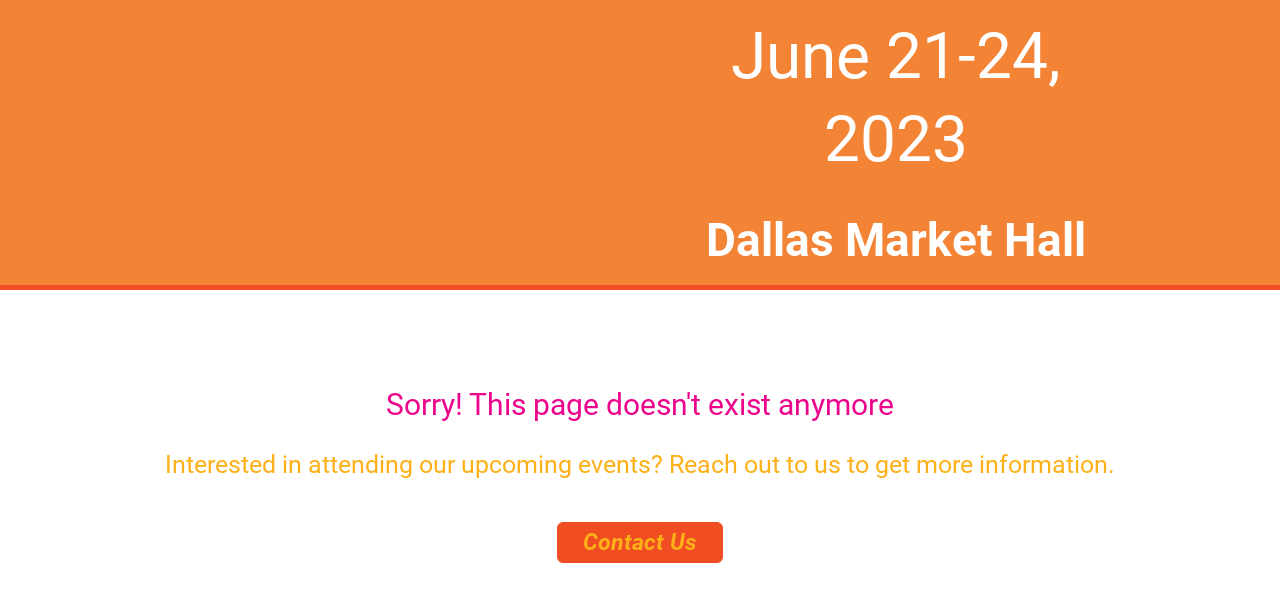

--- FILE ---
content_type: text/html;charset=utf-8
request_url: https://web.cvent.com/event/d419b32f-50cd-43fb-9e69-19f186d4ed17/summary?fbclid=IwAR1sw5On0rc3UCEsIIN8nu3LefcvbbBZA5wZMx3IPc-NVpvHvTwze02nxY4
body_size: 1202
content:
<!DOCTYPE HTML>
<html lang="en-US">
<head>
  <style>
      .defaultGlobalFont {
        font-family: Roboto
      }
  </style>
  <title>Archived Event - 2023 GO TEXAN Expo</title>
  <meta charset="UTF-8">
  <meta http-equiv="X-UA-Compatible" content="IE=edge" />
  <meta name="viewport" content="width=device-width, initial-scale=1.0">
  <meta name="robots" content="noindex">
  <script nonce="c7o6HJNvd3o3Ilaqk7p3baqSyM0&#61;">root_undefined_paths = 'https://www.cvent-assets.com/event-guestside-site/assets/';</script>
  
  <link rel="canonical" href=https://web.cvent.com/event/d419b32f-50cd-43fb-9e69-19f186d4ed17/summary />
  <link nonce="c7o6HJNvd3o3Ilaqk7p3baqSyM0=" rel="icon" type="image/x-icon" href="https://www.cvent-assets.com/event-guestside-site/assets/images/favicon.v2.ico">
</head>
<body class="defaultGlobalFont">
<div id="react-mount"></div>
  <script nonce="c7o6HJNvd3o3Ilaqk7p3baqSyM0&#61;" type="text/javascript" crossorigin="anonymous" src="https://www.cvent-assets.com/event-guestside-site/assets/runtime.prod.main_v20.ac0bc885c686b1db5dbe.js"></script>
  <script nonce="c7o6HJNvd3o3Ilaqk7p3baqSyM0&#61;" type="text/javascript" crossorigin="anonymous" src="https://www.cvent-assets.com/event-guestside-site/assets/2925.prod.main_v20.c351b60d2c9d404e4f35.js"></script>
  <script nonce="c7o6HJNvd3o3Ilaqk7p3baqSyM0&#61;" type="text/javascript" crossorigin="anonymous" src="https://www.cvent-assets.com/event-guestside-site/assets/1519.prod.main_v20.b7d2f1698af7ddfca352.js"></script>
  <script nonce="c7o6HJNvd3o3Ilaqk7p3baqSyM0&#61;" type="text/javascript" crossorigin="anonymous" src="https://www.cvent-assets.com/event-guestside-site/assets/757.prod.main_v20.616ee9983b49ecce527e.js"></script>
  <script nonce="c7o6HJNvd3o3Ilaqk7p3baqSyM0&#61;" type="text/javascript" crossorigin="anonymous" src="https://www.cvent-assets.com/event-guestside-site/assets/archive-page.prod.main_v20.f6fce64597a1dd43509c.js"></script>

<script nonce="c7o6HJNvd3o3Ilaqk7p3baqSyM0=">
  window.CVENT = {
    codeSnippets: {},
    codeSnippetsWithResolvedDatatags: {},
    addTriggerHandlers: function (event, triggerHandler) {
      if (!this.codeSnippets[event]) {
        this.codeSnippets[event] = [];
      }
      this.codeSnippets[event].push(triggerHandler);
    },
    runTriggerHandlers: function (event) {
      if (this.codeSnippetsWithResolvedDatatags[event] && this.codeSnippetsWithResolvedDatatags[event].length > 0) {
        let handlers = this.codeSnippetsWithResolvedDatatags[event];
        for (let i=0; i < handlers.length; i++) {
          try {
            new Function(handlers[i])();
          } catch (ex) {
            // ignore errors in third-party snippets
            console.error(`error in code snippet for ${event}`, ex);
          }
        }
      }
    },
    version: '10.15.46'
  }
</script>
<script nonce="c7o6HJNvd3o3Ilaqk7p3baqSyM0=">
  
</script>
<script nonce="c7o6HJNvd3o3Ilaqk7p3baqSyM0=" >
  function applicationInit() {

    var applicationSettings = {
      viewRoot: '/event',
      accountName: 'IEMTXUS001',
      assetRoot: 'https://www.cvent-assets.com/event-guestside-site/assets/',
      environment: '',
      eventId: 'd419b32f-50cd-43fb-9e69-19f186d4ed17',
      serviceBaseUrl: '/event_guest',
      cultureCode: 'en',
      eventTimezoneId: 20,
      eventSnapshotVersion: 'PzA2yJTW7ikvvFBAFP_s2C77CwrAiCKv',
      eventContext: '',
      verifiedWebsitePassword: false,
      datadogEnvironment: 'production',
      appleMapToken: 'eyJhbGciOiJFUzI1NiIsInR5cCI6IkpXVCIsImtpZCI6IlBYNVdSWUs4M1MifQ.eyJpYXQiOjE3NDM1MjAzMTUsImV4cCI6MTgwNjU5MjM3NSwiaXNzIjoiN1hMUFNHNjk2UyJ9.9BN06gJjoEKpy2Z53M579MtvFn4bW6wGuhPNruDBVmrDExZUlBH43LfRSS59pYcGmNrRjfXOw8xw24fmpRnc4A',
      carinaV2ThemingEndpoint: 'https://carina-v2-theming-pr50.na1-cdf-prod.cvent.cloud'
    };
    loadAssets(applicationSettings);
  }
  applicationInit();
</script>
</body>
</html>


--- FILE ---
content_type: text/css; charset=utf-8
request_url: https://www.cvent-assets.com/event-guestside-site/assets/css/archiveRenderer.prod.main_v20.11d4c2790ce356f76cd0.css
body_size: 4134
content:
a,abbr,acronym,address,article,aside,blockquote,body,caption,code,dd,del,dfn,dialog,div,dl,dt,em,fieldset,figure,footer,form,h1,h2,h3,h4,h5,h6,header,hgroup,html,iframe,img,label,legend,li,nav,object,ol,p,pre,q,section,span,ul{border:0;margin:0;padding:0}body{line-height:1.5}blockquote:after,blockquote:before,q:after,q:before{content:""}blockquote,q{quotes:"" ""}input[type=text]::-ms-clear{display:none}@font-face{font-display:swap;font-family:Lato;font-style:normal;font-weight:100;src:local("Lato Hairline"),local("Lato-Hairline"),url(../fonts/Lato-Hairline_6c5b4f55e0e25185af80.woff2) format("woff2"),url(../fonts/Lato-Hairline_7d1b926dcecd9fd7425e.woff) format("woff"),url(../fonts/Lato-Hairline_a2e540ec4ae8c07221c7.ttf) format("truetype")}@font-face{font-display:swap;font-family:Lato;font-style:italic;font-weight:100;src:local("Lato Hairline Italic"),local("Lato-HairlineItalic"),url(../fonts/Lato-HairlineItalic_81749c20b4732cc3190e.woff2) format("woff2"),url(../fonts/Lato-HairlineItalic_13dd228202c55bdf4711.woff) format("woff")}@font-face{font-display:swap;font-family:Lato;font-style:normal;font-weight:300;src:local("Lato Light"),local("Lato-Light"),url(../fonts/Lato-Light_05ba074165af860e7da3.woff2) format("woff2"),url(../fonts/Lato-Light_848f3a6e80058194c450.woff) format("woff"),url(../fonts/Lato-Light_2a5730eb90a8be72bc93.ttf) format("truetype")}@font-face{font-display:swap;font-family:Lato;font-style:italic;font-weight:300;src:local("Lato Light Italic"),local("Lato-LightItalic"),url(../fonts/Lato-LightItalic_bd99c934b34d2393dbaa.woff2) format("woff2"),url(../fonts/Lato-LightItalic_ed49088eb627c1c0155d.woff) format("woff"),url(../fonts/Lato-LightItalic_20f105750babd5827e29.ttf) format("truetype")}@font-face{font-display:swap;font-family:Lato;font-style:normal;font-weight:400;src:local("Lato Regular"),local("Lato-Regular"),url(../fonts/Lato-Regular_8783f7d2ab1d602782ce.woff2) format("woff2"),url(../fonts/Lato-Regular_1d2ca94dfba6f8d87cfd.woff) format("woff"),url(../fonts/Lato-Regular_bb14dc80e8b5d860fe9c.ttf) format("truetype")}@font-face{font-display:swap;font-family:Lato;font-style:italic;font-weight:400;src:local("Lato Italic"),local("Lato-Italic"),url(../fonts/Lato-Italic_69a6f0bd31b7455f06f7.woff2) format("woff2"),url(../fonts/Lato-Italic_62a9c838c99d073c7ba6.woff) format("woff")}@font-face{font-display:swap;font-family:Lato;font-style:normal;font-weight:700;src:local("Lato Bold"),local("Lato-Bold"),url(../fonts/Lato-Bold_66b9b85d4a32a4761665.woff2) format("woff2"),url(../fonts/Lato-Bold_89b618086a797a8be0f4.woff) format("woff"),url(../fonts/Lato-Bold_8acc961684668b6e28e9.ttf) format("truetype")}@font-face{font-display:swap;font-family:Lato;font-style:italic;font-weight:700;src:local("Lato Bold Italic"),local("Lato-BoldItalic"),url(../fonts/Lato-BoldItalic_86030291015a596d7c57.woff2) format("woff2"),url(../fonts/Lato-BoldItalic_3e6b99809852a8290c42.woff) format("woff")}@font-face{font-display:swap;font-family:Lato;font-style:normal;font-weight:900;src:local("Lato Black"),local("Lato-Black"),url(../fonts/Lato-Black_eac7ecb091b80d358410.woff2) format("woff2"),url(../fonts/Lato-Black_6cfa65c63939188f33ef.woff) format("woff"),url(../fonts/Lato-Black_c7687ac11011d85e040e.ttf) format("truetype")}@font-face{font-display:swap;font-family:Lato;font-style:italic;font-weight:900;src:local("Lato Black Italic"),local("Lato-BlackItalic"),url(../fonts/Lato-BlackItalic_39189ab639e0eae0e468.woff2) format("woff2"),url(../fonts/Lato-BlackItalic_0d0882bc6997a213dace.woff) format("woff")}@font-face{font-family:streamline;font-style:normal;font-weight:400;src:url(../fonts/streamline_c673fab2bec9c6b0c698.woff2) format("woff2"),url(../fonts/streamline_491dd0ecdd98bd0e1b7d.woff) format("woff")}@font-face{font-family:text-security;src:url(../fonts/text-security-disc-compat_5730642d0ac395ff3e53.woff2) format("woff2"),url(../fonts/text-security-disc-compat_d7c99e349f9fde357b79.ttf) format("truetype")}:focus{outline:1px dotted #212121!important;outline:5px auto -webkit-focus-ring-color!important}.carina-theming :focus{outline:1px dotted #212121!important;outline:5px auto var(--carina-background-color-primary)!important}:focus:not(:focus-visible):not(button){outline:none!important}[class*=GuestSideFormElement__inputContainer]{float:left;overflow:visible!important;width:65%}[class*=QuestionText__labelOnTop]+[class*=GuestSideFormElement__inputContainer],[class*=TermsConditionsStyles__gridContainer] [class*=GuestSideFormElement__element] [class*=GuestSideFormElement__inputContainer]{overflow:visible!important;width:100%!important}[class*=Forms__inputContainerGuestSide]{float:left;overflow:visible!important;width:65%}[class*=QuestionText__labelOnTop]+[class*=Forms__inputContainerGuestSide]{overflow:visible!important;width:100%!important}.App__container___MPwM5,.App__wrapper___G_SS2{min-height:100vh;width:100%}@media screen and (-webkit-min-device-pixel-ratio:0){a sub{text-decoration:underline}}.App__stupidCSSFixNotUsed___W6ASV{width:100%}[data-element-type*=WebsiteNavigator],[data-element-type=FlexRow]:has([data-element-type*=WebsiteNavigator]){max-width:var(--website-navigator-max-width,unset)!important}[data-element-type*=WebsiteNavigator]{width:100%!important}.Content__widgetIdcontainer___659d{display:flex;flex-direction:inherit;flex-grow:1}.PageBanner__banner___ff6d{align-items:center;background-color:#ed6262;color:#fff;display:flex;flex-direction:column;font-size:1.125em;font-weight:400;justify-content:center;padding:.5rem .75rem .75rem;position:relative;width:100%}.PageBanner__banner-row___ff6d{align-items:center;display:flex;flex-direction:row;max-width:100%}.PageBanner__banner-spacer___ff6d{display:flex;min-width:40px}.PageBanner__aside___ff6d{font-size:small;margin-right:1em;overflow:hidden;text-align:left;text-overflow:ellipsis;white-space:nowrap}.PageBanner__bannerHelp___ff6d{font-size:.75em}.PageBanner__actionSection___ff6d{align-items:center;display:flex;height:100%;max-width:calc(50% - 4em);position:absolute;right:0;top:0}.PageBanner__actionList___ff6d{box-sizing:border-box;list-style-type:none;margin:0;padding:0}.PageBanner__item___ff6d{display:inline-block;vertical-align:top}.PageBanner__actionExit___ff6d{margin:0 0 0 -.625em}.PageBanner__exitEditor___ff6d{background:none;border:none;color:#fff;margin:0;outline:none;padding:.562em}.PageBanner__exitIcon___ff6d{font-size:1.875em;left:2px;position:relative;top:2px}.PageBanner__container___ff6d{display:inline-block;padding:0 4px}.PageBanner__iconWrapper___ff6d{font-size:1.25rem;line-height:1}.PageBanner__iconWrapper___ff6d .PageBanner__icon___ff6d{font-size:1.875em;margin:0 8px}.StickyPageBanner__banner___e4ed{position:fixed;top:0;width:100%;z-index:1}.PasskeyBanner__wrapper___6621{display:flex;padding:.5rem .75rem .75rem}.PasskeyBanner__wrapper___6621 .PasskeyBanner__iconWrapper___6621{font-size:1.25rem}.PasskeyBanner__wrapper___6621 .PasskeyBanner__iconWrapper___6621 .PasskeyBanner__icon___6621{font-size:1.875em;margin:2px}.PasskeyBanner__wrapper___6621 .PasskeyBanner__contentWrapper___6621{flex:1;margin-left:.75rem}.PasskeyBanner__wrapper___6621 .PasskeyBanner__header___6621{margin:.25rem 0 .5rem}.PasskeyBanner__actionBar___6621{margin-top:.75rem}.WebsitePasswordDialog__dragContainer___a9b5 h2{margin:40px 60px 0;max-width:533px;text-align:center}.WebsitePasswordDialog__container___a9b5{margin:10px 60px 38px;text-align:center}.WebsitePasswordDialog__blurred___a9b5{filter:blur(20px)}.WebsitePasswordDialog__messageContainer___a9b5{padding-top:80px;text-align:center}.WebsitePasswordDialog__element___a9b5{margin:0 auto 35px;max-width:100%}.WebsitePasswordDialog__element___a9b5:after,.WebsitePasswordDialog__element___a9b5:before{content:" ";display:table}.WebsitePasswordDialog__element___a9b5:after{clear:both}@media only screen and (max-width:48em){.WebsitePasswordDialog__dialogContainer___a9b5{border:none;border-radius:0;display:inline-block;height:100%!important;left:0!important;min-width:auto;overflow-y:scroll;top:0!important;width:100%!important}}.Confirmation__closeDialog___175f{cursor:pointer}.Confirmation__dialogDefaultFocus___175f:focus{outline:none}.Confirmation__messageContainer___175f{overflow:hidden;text-align:center}.Confirmation__messageBase___175f,.Confirmation__message___175f,.Confirmation__subMessage___175f{color:#6f7377}.Confirmation__message___175f{font-size:2.5em}.Confirmation__subMessage___175f{font-size:1.25em}.Confirmation__messageIcon___175f{display:inline-block;font-size:7em;margin-bottom:20px;margin-top:50px}.Confirmation__error___175f{color:#ed6262}.Confirmation__success___175f{color:#1daa42}.Confirmation__closeDialog___175f,.Confirmation__exit___175f{float:right;position:relative}.Confirmation__exit___175f{top:-10px}.Confirmation__element___175f{margin:0 auto 35px;max-width:24em}.Confirmation__element___175f:after,.Confirmation__element___175f:before{content:" ";display:table}.Confirmation__element___175f:after{clear:both}.Confirmation__cancelRegistrationModalText___175f{margin:35px 80px;max-width:36em}@media only screen and (max-width:30em){.Confirmation__cancelRegistrationModalText___175f{margin:5px 10px 35px}}.Confirmation__detailsText___175f{padding:0 20px;text-align:left}.Confirmation__secondaryButton___175f{margin-right:10px}.Confirmation__primaryButton___175f{margin-left:10px}.Confirmation__panel___175f{padding:15px 20px 30px;text-align:center}.Confirmation__dialogContainer___175f{max-height:55vh;min-height:32vh;width:48em}@media only screen and (max-width:48em){.Confirmation__dialogContainer___175f{border:none;border-radius:0;display:inline-block;height:100%!important;left:0!important;min-width:auto;overflow-y:scroll;top:0!important;width:100%!important}}.Confirmation__messageContainer___175f{max-height:100%;overflow-y:hidden}.DialogError__closeDialog___4eab{cursor:pointer;float:right;position:relative}.DialogError__dialogDefaultFocus___4eab:focus{outline:none}.DialogError__messageContainer___4eab{overflow:hidden;text-align:center}.DialogError__messageBase___4eab,.DialogError__message___4eab,.DialogError__subMessage___4eab{color:#6f7377}.DialogError__message___4eab{font-size:2.5em}.DialogError__subMessage___4eab{font-size:1.25em}.DialogError__messageIcon___4eab{display:inline-block;font-size:7em;margin-bottom:20px;margin-top:50px}.DialogError__error___4eab{color:#ed6262}.DialogError__success___4eab{color:#1daa42}.DialogError__dialogHeader___4eab,.DialogError__messageBase___4eab,.DialogError__message___4eab,.DialogError__subMessage___4eab{color:#5f7d8c}.DialogError__subMessage___4eab{font-size:1.125em}.DialogError__messageContainer___4eab{padding:50px 100px 0}.DialogError__messageIcon___4eab{font-size:5.313em}.DialogError__dialogContainer___4eab{max-height:85vh;min-height:45px;width:700px}@media only screen and (max-width:48em){.DialogError__dialogContainer___4eab{border:none;border-radius:0;display:inline-block;height:100%!important;left:0!important;min-width:auto;overflow-y:scroll;top:0!important;width:100%!important}}.TransparentWrapper__transparentWrapper___8209{background:hsla(0,0%,100%,.01);bottom:0;color:#000;left:0;position:fixed;right:0;top:0;z-index:1000}.DialogMessage__container___af86{overflow:hidden;padding:40px;text-align:center}.DialogMessage__backButtonContainer___af86,.DialogMessage__backButton___af86{margin-top:30px}.DialogMessage__icon___af86{display:inline-block;font-size:55px;margin-bottom:20px}.DialogMessage__error___af86{color:#e93525}.DialogMessage__success___af86{color:#1ab050}.DialogMessage__closeDialog___af86{cursor:pointer}.DialogMessage__dialogDefaultFocus___af86:focus{outline:none}.DialogMessage__messageContainer___af86{overflow:hidden;text-align:center}.DialogMessage__messageBase___af86,.DialogMessage__message___af86,.DialogMessage__subMessage___af86{color:#6f7377}.DialogMessage__message___af86{font-size:2.5em}.DialogMessage__subMessage___af86{font-size:1.25em}.DialogMessage__messageIcon___af86{display:inline-block;font-size:7em;margin-bottom:20px;margin-top:50px}.DialogMessage__closeDialog___af86,.DialogMessage__exit___af86{float:right;position:relative}.DialogMessage__exit___af86{top:-10px}.DialogMessage__content___af86{min-height:350px;position:relative}.DialogMessage__element___af86{margin:0 auto 35px;max-width:24em}.DialogMessage__element___af86:after,.DialogMessage__element___af86:before{content:" ";display:table}.DialogMessage__element___af86:after{clear:both}.DialogMessage__instructionalText___af86{margin:35px auto;max-width:36em}.DialogMessage__clearTextInstruction___af86{cursor:pointer;padding-left:5px}.DialogMessage__errorMessages___af86{color:#ed6262;font-size:.875em;margin:0 auto 35px;max-width:24em}.DialogMessage__linkButton___af86{background:none;border:none;cursor:pointer;float:right;margin-top:-25px}.DialogMessage__linkButton___af86>*{text-decoration:underline}.DialogMessage__backButton___af86{float:none}.DialogMessage__panel___af86{text-align:center}.DialogMessage__dialogContainer___af86{max-height:85vh;min-height:40vh;width:48em}@media only screen and (max-width:48em){.DialogMessage__dialogContainer___af86{border:none;border-radius:0;display:inline-block;height:100%!important;left:0!important;min-width:auto;overflow-y:scroll;top:0!important;width:100%!important}}.DialogMessage__fullScreenWrapper___af86{border-radius:0!important;box-shadow:none;height:100%;left:0!important;top:0!important;width:100%}@media only screen and (max-width:48em){.DialogMessage__dragContainer___af86{border-radius:0!important;box-shadow:none;height:100%;left:0!important;top:0!important;width:100%}}.DialogMessage__dragContainer___af86.DialogMessage__fullScreen___af86{border-radius:0!important;box-shadow:none;height:100%;left:0!important;top:0!important;width:100%}.DialogMessage__button___af86[disabled]{opacity:.4}.SlideLeftAnimation__enter___0032{min-height:350px;position:absolute;transform:translateX(100%);width:100%}.SlideLeftAnimation__enterActive___0032,.SlideLeftAnimation__leave___0032{transform:translateX(0);transition:.5s ease}.SlideLeftAnimation__leave___0032{min-height:350px;position:absolute;width:100%}.SlideLeftAnimation__leaveActive___0032{transform:translateX(-100%)}.SlideRightAnimation__enter___2806{min-height:350px;position:absolute;transform:translateX(-100%);width:100%}.SlideRightAnimation__enterActive___2806,.SlideRightAnimation__leave___2806{transform:translateX(0);transition:.5s ease}.SlideRightAnimation__leave___2806{min-height:350px;position:absolute;width:100%}.SlideRightAnimation__leaveActive___2806{transform:translateX(100%)}.ContactPlanner__closeDialog___cd60{cursor:pointer}.ContactPlanner__dialogDefaultFocus___cd60:focus{outline:none}.ContactPlanner__messageContainer___cd60{overflow:hidden;text-align:center}.ContactPlanner__messageBase___cd60,.ContactPlanner__message___cd60,.ContactPlanner__subMessage___cd60{color:#6f7377}.ContactPlanner__message___cd60{font-size:2.5em}.ContactPlanner__subMessage___cd60{font-size:1.25em}.ContactPlanner__messageIcon___cd60{display:inline-block;font-size:7em;margin-bottom:20px;margin-top:50px}.ContactPlanner__error___cd60{color:#ed6262}.ContactPlanner__success___cd60{color:#1daa42}.ContactPlanner__closeDialog___cd60,.ContactPlanner__exit___cd60{float:right;position:relative}.ContactPlanner__exit___cd60{top:-10px}.ContactPlanner__content___cd60{min-height:350px;position:relative}.ContactPlanner__element___cd60{margin:0 auto 35px;max-width:24em}.ContactPlanner__element___cd60:after,.ContactPlanner__element___cd60:before{content:" ";display:table}.ContactPlanner__element___cd60:after{clear:both}.ContactPlanner__instructionalText___cd60{margin:35px auto;max-width:36em}.ContactPlanner__clearTextInstruction___cd60{cursor:pointer;padding-left:5px}.ContactPlanner__errorMessages___cd60{color:#ed6262;font-size:.875em;margin:0 auto 35px;max-width:24em}.ContactPlanner__linkButton___cd60{background:none;border:none;cursor:pointer;float:right;margin-top:-25px}.ContactPlanner__linkButton___cd60>*{text-decoration:underline}.ContactPlanner__backButton___cd60{float:none}.ContactPlanner__panel___cd60{text-align:center}.ContactPlanner__dialogContainer___cd60{max-height:85vh;min-height:40vh;padding-bottom:2.1875rem;width:48em}@media only screen and (max-width:48em){.ContactPlanner__dialogContainer___cd60{border:none;border-radius:0;display:inline-block;height:100%!important;left:0!important;min-width:auto;overflow-y:scroll;top:0!important;width:100%!important}}.ContactPlanner__fullScreenWrapper___cd60{border-radius:0!important;box-shadow:none;height:100%;left:0!important;top:0!important;width:100%}@media only screen and (max-width:48em){.ContactPlanner__dragContainer___cd60{border-radius:0!important;box-shadow:none;height:100%;left:0!important;top:0!important;width:100%}}.ContactPlanner__dragContainer___cd60.ContactPlanner__fullScreen___cd60{border-radius:0!important;box-shadow:none;height:100%;left:0!important;top:0!important;width:100%}.ContactPlanner__button___cd60[disabled]{opacity:.4}.ContactPlanner__contactInfo___cd60{margin-top:15px;text-align:left}.ContactPlanner__submitButton___cd60{border:none;cursor:pointer;display:inline-block}.EventAssistantLauncher__eventAssistantContainer___cd46{align-self:center;margin-right:1.25rem}.EventAssistantLauncher__eventAssistantFloatingContainer___cd46{display:flex;justify-content:flex-end;justify-self:right;margin-right:.5rem;position:fixed;width:100%;z-index:997}.EventAssistantLauncher__hideTriggerWhenOpen___cd46 [role=button],.EventAssistantLauncher__hideTriggerWhenOpen___cd46 button{opacity:0;pointer-events:none}.EventAssistantLauncher__launcherButtonOverride___cd46{background-color:var(--launcher-background-color)!important;color:var(--launcher-icon-color)!important;opacity:1}.Dialog__placeholder___ce49{bottom:0;display:inline-block;height:100%;left:0;overflow:hidden;position:fixed;right:0;top:0;width:100%;z-index:999}.Dialog__wrapper___ce49{border:0;outline:none;overflow-y:auto;z-index:1000}.Dialog__overlay___ce49,.Dialog__wrapper___ce49{height:100%;left:0;position:absolute;top:0;width:100%}.Dialog__overlay___ce49{background:#000;background-size:100% 100%;bottom:0;opacity:.5;right:0;z-index:999}.Dialog__loadingMessage___ce49{color:#6f7377;left:50%;position:absolute;text-align:center;top:50%;transform:translate(-50%,-50%)}.Dialog__loadingMessageText___ce49{font-size:1.25em;margin-top:1em}.Dialog__dialogDefaultFocus___ce49:focus{outline:none}.Dialog__dragContainer___ce49{background:#fff;border:0;border-radius:2px;box-sizing:border-box;left:50%;min-width:600px;outline:none;overflow-y:auto;top:50%}.Dialog__dragContainer___ce49 *{box-sizing:border-box}@media only screen and (max-width:48em){.Dialog__dragContainer___ce49{border:none;border-radius:0;display:inline-block;height:100%!important;left:0!important;min-width:auto;overflow-y:scroll;top:0!important;width:100%!important}}.Dialog__dialogContainer___ce49{min-height:540px}@media only screen and (max-width:48em){.Dialog__dialogContainer___ce49{border:none;border-radius:0;display:inline-block;height:100%!important;left:0!important;min-width:auto;overflow-y:scroll;top:0!important;width:100%!important}}.Dialog__content___ce49{font-size:1em}.Dialog__content___ce49 h3{font-size:1.1em;margin-bottom:15px}.Dialog__hidden___ce49{position:absolute;clip:rect(0 0 0 0);border:0;height:1px;margin:-.063em;overflow:hidden;padding:0;width:1px}.DialogTransitionUp__transitionWrapper___eb5a{height:100%;left:0;overflow-y:auto;position:absolute;top:0;transition-duration:.5s;-webkit-transition-duration:.5s;transition-property:transform,opacity;-webkit-transition-property:transform,opacity;transition-timing-function:cubic-bezier(.175,.665,.32,1),linear;-webkit-transition-timing-function:cubic-bezier(.175,.665,.32,1),linear;width:100%;z-index:1000}.DialogTransitionUp__appear___eb5a{opacity:0;transform:translateY(100%);-webkit-transform:translateY(100%)}.DialogTransitionUp__appearActive___eb5a{opacity:1;transform:translate(0);-webkit-transform:translate(0)}.DialogTransitionUp__enter___eb5a{opacity:0;transform:translateY(100%);-webkit-transform:translateY(100%)}.DialogTransitionUp__enterActive___eb5a,.DialogTransitionUp__leave___eb5a{opacity:1;transform:translate(0);-webkit-transform:translate(0)}.DialogTransitionUp__leaveActive___eb5a{opacity:0;transform:translateY(100%);-webkit-transform:translateY(100%)}

--- FILE ---
content_type: text/css; charset=utf-8
request_url: https://www.cvent-assets.com/event-guestside-site/assets/css/34.prod.main_v20.16c872156e410caa54a9.css
body_size: 211
content:
.ProgressBar__wrapper___44fd{width:100%}.ProgressBar__bar___44fd,.ProgressBar__indicator___44fd{border-radius:5px;height:13px}.ProgressBar__bar___44fd{animation:ProgressBar__ProgressBar___44fd 1.1s linear infinite;transition:width .1s ease-out}@keyframes ProgressBar__ProgressBar___44fd{0%{background-position:0}to{background-position:36px}}.ProgressBar__container___44fd{width:100%}.ProgressBar__progressbar___44fd li{display:inline-block;position:relative;text-align:center;vertical-align:top}.ProgressBar__progressbar___44fd{list-style:none}.ProgressBar__progressText___44fd{padding-top:5px}.ProgressBar__progressbar___44fd li .ProgressBar__before___44fd{align-items:center;border-radius:100%;color:transparent;display:flex;font-weight:700;height:30px;justify-content:center;margin:0 auto 5px;position:relative;text-align:center;width:30px;z-index:1}.ProgressBar__progressbar___44fd li .ProgressBar__after___44fd{height:8px;left:-50%;margin-left:14px;position:absolute;top:11px;width:calc(100% - 28px)}.ProgressBar__cursor___44fd{cursor:pointer}

--- FILE ---
content_type: application/javascript; charset=utf-8
request_url: https://www.cvent-assets.com/event-guestside-site/assets/archiveRenderer.prod.main_v20.e7cdc6223e9f2d5b3af9.js
body_size: 24828
content:
(self.webpackChunkroot=self.webpackChunkroot||[]).push([[7106,9973],{66782:(e,t,n)=>{"use strict";n.d(t,{Z:()=>a});const a={wrapper:"App__wrapper___G_SS2",container:"App__container___MPwM5",stupidCSSFixNotUsed:"App__stupidCSSFixNotUsed___W6ASV"}},28827:(e,t,n)=>{"use strict";n.d(t,{Z:()=>a});const a={dragContainer:"WebsitePasswordDialog__dragContainer___a9b5",container:"WebsitePasswordDialog__container___a9b5",blurred:"WebsitePasswordDialog__blurred___a9b5",messageContainer:"WebsitePasswordDialog__messageContainer___a9b5",element:"WebsitePasswordDialog__element___a9b5",dialogContainer:"WebsitePasswordDialog__dialogContainer___a9b5"}},36741:(e,t,n)=>{"use strict";n.d(t,{Z:()=>a});const a={dialogHeight:"540px",placeholder:"Dialog__placeholder___ce49",wrapper:"Dialog__wrapper___ce49",overlay:"Dialog__overlay___ce49",loadingMessage:"Dialog__loadingMessage___ce49",loadingMessageText:"Dialog__loadingMessageText___ce49",dialogDefaultFocus:"Dialog__dialogDefaultFocus___ce49",dragContainer:"Dialog__dragContainer___ce49",dialogContainer:"Dialog__dialogContainer___ce49",content:"Dialog__content___ce49",hidden:"Dialog__hidden___ce49"}},48618:(e,t,n)=>{"use strict";n.d(t,{Z:()=>a});const a={dialogHeight:"540px",transitionWrapper:"DialogTransitionUp__transitionWrapper___eb5a",appear:"DialogTransitionUp__appear___eb5a",appearActive:"DialogTransitionUp__appearActive___eb5a",enter:"DialogTransitionUp__enter___eb5a",enterActive:"DialogTransitionUp__enterActive___eb5a",leave:"DialogTransitionUp__leave___eb5a",leaveActive:"DialogTransitionUp__leaveActive___eb5a"}},44314:(e,t,n)=>{"use strict";n.d(t,{Z:()=>u});var a=n(75271),i=n(93878),r=n(25686),s=n(50163);var o=n(13771),l=n(54256);function d(e){return function(){if("undefined"!=typeof window)return window?.CVENT?.experiments?.["motion-and-animation"]}()&&e.widget?.config?.animation?a.createElement(l.bu,{animation:e.widget.config.animation},a.createElement(r.Z,e)):a.createElement(r.Z,e)}const c=e=>{const{widget:t,children:n}=e;return a.createElement("div",{id:t.id,className:"Content__widgetIdcontainer___659d","data-cvent-id":`widget-content-${t.widgetType}`},a.createElement(d,e,n))},m=(0,i.$j)(((e,t)=>{const n=t.page&&"layoutItems"in t.page?t.page?.layoutItems:e.website.layoutItems;return{isGuest:!0,theme:e.website.theme,imageLookup:e.imageLookup,browserFeatures:e.browserFeatures,layoutItems:n,widgetFactory:e.widgetFactory,guestTranslate:e.text.translate,widgetContainerComponent:c}}))((e=>a.createElement(o.p,{value:e.layoutItems},a.createElement(s.F,e))));m.displayName="Content";const u=m},5099:(e,t,n)=>{"use strict";n.d(t,{Z:()=>oe});var a=n(75271),i=n(13536),r=n(93878),s=n(44314),o=n(63524),l=n(91791),d=n(65295),c=n(22259);const m=(0,r.$j)((e=>({...(0,l.injectTestId)("planner-reg"),bannerText:"EventGuestSide_BannerText_PlannerReg__resx",bannerHelpText:"EventGuestSide_BannerHelpText_PlannerReg__resx",translate:e.text.translate})),{closeBannerHandler:(0,d.VT)((()=>async(e,t)=>{const{plannerRegSettings:{exitUrl:n}}=t();e((0,d.ZD)()),await e((0,c.e)(n))}))})(o.Z);var u=n(27399),g=n(65521),p=n(40996),_=n(46661),h=n(40600),v=n(47090);const S=(0,r.$j)(((e,t)=>{let n=null,a=null,i=!1;if((0,u.Yp)(e)){const r=e.event.eventFeatureSetup.registrationProcess?.multipleRegistrationTypes,s=e.event.eventFeatureSetup.registrationProcess?.multipleRegistrationPaths;if(r){const a=(0,p.$5)(e);n=a===_.eH?"EventGuestSide_PageBanner_NoRegistrationType__resx":(0,u.j8)(e,t.registrationTypes)[a]?.name}if(s){const t=(0,h.T)(e);a=t&&(0,g.$M)(e)[t],a&&(i=a.isDefault,a=a.name)}}return{...(0,l.injectTestId)("preview"),bannerText:t.title||"EventGuestSide_BannerText_Preview__resx",translate:e.text.translate,isDefaultRegPath:i,regPath:e.text.translate(a),regType:e.text.translate(n)}}))(o.Z);function y(e){const t=(0,v.e1)();return a.createElement(S,{...e,registrationTypes:t})}function f(){return a.createElement(y,{title:"EventGuestSide_BannerText_TestMode__resx"})}var E=n(20057);function P(e,t,n){return t in e?Object.defineProperty(e,t,{value:n,enumerable:!0,configurable:!0,writable:!0}):e[t]=n,e}class b extends a.Component{componentDidMount(){this.setBannerHeight(),window.addEventListener("resize",this.setBannerHeight)}componentWillUnmount(){window.removeEventListener("resize",this.setBannerHeight)}render(){const{children:e}=this.props,t={height:this.state?this.state.height:null};if(e)return a.createElement("div",null,a.createElement("div",{style:t}),a.createElement("div",{className:"StickyPageBanner__banner___e4ed sticky-page-banner",...(0,l.resolveTestId)(this.props,"-sticky-page-banner")},e))}constructor(...e){super(...e),P(this,"setBannerHeight",(0,E.Z)((()=>{const e=window.document.getElementsByClassName("sticky-page-banner");e?.length&&this.setState({height:e[0].scrollHeight})}),200))}}P(b,"displayName","StickyPageBanner");const C={wrapper:"PasskeyBanner__wrapper___6621",iconWrapper:"PasskeyBanner__iconWrapper___6621",icon:"PasskeyBanner__icon___6621",contentWrapper:"PasskeyBanner__contentWrapper___6621",header:"PasskeyBanner__header___6621",actionBar:"PasskeyBanner__actionBar___6621"};var I=n(24618),T=n(40507),w=n.n(T),N=n(48934),x=n(56445),W=n(11515),R=n(34706);function A(e,t,n){return t in e?Object.defineProperty(e,t,{value:n,enumerable:!0,configurable:!0,writable:!0}):e[t]=n,e}class k extends W.j{getStyleObject(){return{colorPalette:this.props.style.palette,header:this.getElementInlineStyle("header"),content:this.getElementInlineStyle("content"),primaryButton:this.getElementInlineStyle("primaryButton"),secondaryButton:this.getElementInlineStyle("secondaryButton")}}render(){const{title:e,classes:t,icon:n,contentDetails:i,translate:r,actionButtons:s,passkeyBookings:o}=this.props,d=this.getStyleObject();return a.createElement("div",{className:C.wrapper,style:{backgroundColor:d.colorPalette.primary}},a.createElement("div",{className:C.iconWrapper,style:{color:d.header.color}},a.createElement(I.Z,{modifier:C.icon,fallbackText:r("_attention__resx"),icon:n})),a.createElement("div",{className:C.contentWrapper},a.createElement("h4",(0,R.DB)({style:d,classes:t},"header"),r(e)),a.createElement("div",(0,R.DB)({style:d,classes:t},"content"),r(i)),o.map((e=>a.createElement("div",{key:e.hotelReservationDetailId,className:C.actionBar},s.map((t=>a.createElement(N.z,{key:t.name,style:{...d,button:t.isPrimary?d.primaryButton:d.secondaryButton},...(0,l.injectTestId)(`passkey-banner-button-${t.name}`),...(0,x.tV)((()=>t.callback(e.hotelReservationDetailId))),title:r(t.text)}))))))))}}A(k,"displayName","PasskeyBannerContent"),A(k,"propTypes",{style:w().object,translate:w().func.isRequired,icon:w().string,title:w().string,contentDetails:w().object,passkeyBookings:w().arrayOf(w().shape({id:w().string.isRequired})).isRequired,actionButtons:w().arrayOf(w().shape({name:w().string.isRequired,text:w().string.isRequired,callback:w().func,isPrimary:w().bool}))}),A(k,"defaultProps",{classes:{...C}});var D=n(8013),F=n(32599),L=n(32710);const B={onCancelRequest:D.U},O=(0,r.$j)((e=>{const{global:t}=e.website.theme;return{translate:e.text.translate,passkeyBookings:(0,u.qO)(e),isCancellationPage:L.aH.isTypeOfPage(e,(0,F.z)(e)),style:(n=t,{...n,header:{styleMapping:"text1"},content:{styleMapping:"body1"},primaryButton:{styleMapping:"primaryButton"},secondaryButton:{styleMapping:"secondaryButton"}})};var n}),B)((({translate:e,isCancellationPage:t,passkeyBookings:n,onCancelRequest:i,style:r})=>t&&n.length>0?a.createElement(b,null,a.createElement(k,{translate:e,passkeyBookings:n,actionButtons:[{name:"cancel",text:"EventWidgets_Passkey_RegCancelStickyCancelButton__resx",callback:i,isPrimary:!0}],icon:"attentionWarning",contentDetails:a.createElement("span",null,e("EventWidgets_Passkey_RegCancelStickyFirstLine__resx")),style:r,title:"EventWidgets_Passkey_RegCancelStickyHeader__resx"})):null));n(77476);var z=n(28827),M=n(17828),U=n(66106),G=n(37759),$=n(38243),V=n(48998),H=n(19004),Q=n(77145),Z=n(45206),q=n(47528);const j=a.lazy((()=>n.e(4875).then(n.bind(n,24875)))),Y=a.lazy((()=>n.e(7385).then(n.bind(n,27385))));var J=n(75585);const K=(0,r.$j)(((e,t)=>{const{setDismissed:n}=t;return{...(0,l.injectTestId)("degraded-state"),bannerText:"EventGuestSide_DegradedState_BannerTitle__resx",translate:e.text.translate,backgroundColor:"#ffcc00",color:"black",icon:"attentionWarning",closeBannerHandler:()=>n(!0)}}))(o.Z),X=e=>{const t=(0,r.v9)(J.V),n=(0,r.v9)((t=>(0,L.fI)(t,e.pageId))),[i,s]=a.useState(!1);return!i&&t&&n?a.createElement(K,{setDismissed:s}):null};var ee=n(40923);function te({translate:e}){return window.CVENT?.version?.includes("PR-")?a.createElement(a.Suspense,{fallback:a.createElement("div",null,e("EventGuestSide_SharedLoadingProgressWidget_SpinnerLoadingText__resx"))},a.createElement(j,null)):null}const ne=e=>"templateHeaderRootLayoutItemId"in e||"templateFooterRootLayoutItemId"in e,ae=a.memo((e=>{const{page:t,templatePage:n,hideHeader:r}=e,o=ne(t);if(!r&&(n?.type===M.u2||o)){const e=ne(t)?t.templateHeaderRootLayoutItemId:n.rootLayoutItemIds[0],r=ne(t)?t.templateFooterRootLayoutItemId:n.rootLayoutItemIds[1];return a.createElement("div",null,a.createElement("div",{role:"banner",...(0,l.injectTestId)("header")},a.createElement(s.Z,{rootLayoutItemId:e,page:o?t:n})),a.createElement("div",{role:"main",id:"main",tabIndex:-1},a.createElement(s.Z,{rootLayoutItemId:t.rootLayoutItemIds[0],page:t}),a.createElement(i.c9,{isFloating:!0})),a.createElement(s.Z,{rootLayoutItemId:r,page:o?t:n}))}return a.createElement("div",{role:"main",id:"main",tabIndex:-1},a.createElement(s.Z,{rootLayoutItemId:t.rootLayoutItemIds[0],page:t}),a.createElement(i.c9,{isFloating:!0}))})),ie=a.memo((({page:e})=>a.createElement("div",{role:"contentinfo",...(0,l.injectTestId)("footer")},a.createElement(s.Z,{rootLayoutItemId:"CventFooterContainer",...ne(e)?{page:e}:{}})))),re=(0,Q.PW)((e=>/^(S\d\d\d|T2)$/.test(e))),se={openShareDialog:U.cz,openPasswordDialog:U.Vp},oe=(0,r.$j)(((e,t)=>{const{page:n,apolloClient:a}=t,i=(0,h.T)(e),r=(0,$.getIn)(e,["appData","registrationSettings","registrationPaths",i,"sharePromptSetting"]),s=(0,$.getIn)(e,["appData","registrationSettings","registrationPaths",i,"allowSharePrompt"]),{registrationTier:o}=e.event.eventFeatureSetup?.registrationProcess??{},l=(0,$.getIn)(e,["registrationForm","regCart","eventRegistrations"]),d=l?l[Object.keys(l)[0]]:{},c=(0,$.getIn)(d,["attendee","personalInformation","contactIdEncoded"]),m=window&&window.CVENT?.version?.includes("devsilo")?"S"+window.CVENT.version.split("devsilo")[1].substring(0,3):null,u=e.environment?e.environment:m,g=n.templateHeaderRootLayoutItemId||n.templateFooterRootLayoutItemId,{shareLink:p,encodedContactStubToBeUsed:_}=((e,t)=>{const n=(0,Z.UL)(e.event)?"linkName~Registration":"linkName~Summary";return{shareLink:(0,$.getIn)(e,["event","webLinks",n,"shortUrl"]),encodedContactStubToBeUsed:"linkName~Summary"===n?t:""}})(e,c),v=(0,q.IB)(e),S=e.defaultUserSession.isTestMode&&e.event.status===ee.hA&&(0,L.wL)(e,e.pathInfo.currentPageId);return{templatePage:g?null:e.website.pages[n.templateId],isTestMode:e.defaultUserSession.isTestMode,isPlanner:e.defaultUserSession.isPlanner,isPreview:e.defaultUserSession.isPreview,isEmbeddedReg:e.isEmbeddedRegistration,isRegistrationNotPendingOnRegPageInTestMode:S,setSharePrompt:v,globalThemeStyle:e.website.theme.global,isConfirmationPage:(0,L.fI)(e,n.id),confirmationNumber:(0,G.$)(e),translate:e.text.translate,sharePromptData:{allowSharePrompt:s,sharePromptSetting:r,shareBarSettings:e.appData.shareBarSettings,shareSummaryURL:p,encodedContactStub:_},isPasswordSuccessfullyValidated:e.userSession.verifiedWebsitePassword,shouldPasswordModalBeDisplayed:()=>(0,V.Q9)(e,a),environment:u,isLowerRegion:re,hideHeader:"true"===e.pathInfo?.queryParams?.hideHeaderFooter,registrationTier:o}}),se)((function(e){(0,a.useEffect)((()=>{const{isConfirmationPage:t,confirmationNumber:n,openShareDialog:a,translate:i,sharePromptData:r,setSharePrompt:s}=e;t&&r.allowSharePrompt&&!localStorage.getItem(`sharePromptFor${n}`)&&s&&(localStorage.setItem(`sharePromptFor${n}`,"1"),a(i,r))})),function(e){const{shouldPasswordModalBeDisplayed:t,isPasswordSuccessfullyValidated:n,openPasswordDialog:i}=e,r=t();(0,a.useEffect)((()=>{r&&!n&&i()}),[r,n,i])}(e);const{isTestMode:t,isPlanner:n,isPreview:i,environment:r,isLowerRegion:s,isEmbeddedReg:o,isRegistrationPendingOnRegPageInTestMode:l,registrationTier:d}=e,c=(0,a.useRef)(null);(0,a.useEffect)((()=>{if(c.current&&o){const e=new ResizeObserver((e=>{for(const t of e)t?.contentRect?.height&&(0,H.mO)(Math.floor(t.contentRect.height))}));e.observe(c.current);const t=c.current;return()=>e.unobserve(t)}}),[o]);const u=a.createElement("div",{className:function(){const{shouldPasswordModalBeDisplayed:t,isPasswordSuccessfullyValidated:n}=e;return t()&&!n?z.Z.blurred:void 0}(),ref:c},a.createElement(ae,{page:e.page,templatePage:e.templatePage,hideHeader:e.hideHeader}),!(0,H.cV)(d)&&a.createElement(ie,{page:e.page}));return a.createElement("div",null,a.createElement(X,{pageId:e.page.id}),a.createElement(O,null),!n&&t&&!l&&a.createElement(f,null),n&&a.createElement(m,null),i&&a.createElement(y,null),s(r)&&a.createElement(a.Suspense,{fallback:a.createElement("div",null,e.translate("EventGuestSide_SharedLoadingProgressWidget_SpinnerLoadingText__resx"))},a.createElement(Y,{environment:r})),a.createElement(te,{translate:e.translate}),u)}))},62207:(e,t,n)=>{"use strict";n.d(t,{Z:()=>c});var a=n(33999),i=n(85035),r=n(54682),s=n(76850),o=n(64683),l=n(15744);function d(e){return(t=[],n,{readField:a})=>{const i=n?n.slice(0):[],r=new Set(i.map((t=>a(e,t)))),s=t.filter((t=>!r.has(a(e,t))));return i.push(...s),i}}const c=function(e,t){const n=e=>t=>c({object:t,additionalFields:e}),c=t=>{const{object:n,additionalFields:a}=t,i=`${n.__typename}${a?.reduce(((e,t)=>{const a=JSON.stringify(n[`${t}`]);return a?e+`:"${t}"-${a}`:e}),"")}`;if(e){const t=(0,l.m9)(e.getState());if(t)return`${i}:${t}`}return i};return new a.h({typePolicies:{Query:{fields:{...(0,i.Z)(t,(e=>({read:()=>e}))),pricing:{merge:(e,t,{cache:n})=>(n.modify({id:"ROOT_QUERY",fields:{pricing:(e,{DELETE:t})=>t}}),t)},eventSnapshotVersion:{read:()=>(0,r.e)()},accountSnapshotVersion:{read:()=>(0,r.K)()},travelSnapshotVersion:{read:()=>(0,o.g)()}}},Event:{merge:!0,fields:{sessions:{keyArgs:["sort","filter","regTypeId","sessionCustomFieldsFilter","locale","querySessionId"],merge:(e,t,{readField:n})=>{const a=t?.data??[],i=e?.data??[],r=new Set(a.map((e=>n("id",e))));return{data:[...i.filter((e=>!r.has(n("id",e)))),...a],paginationMetadata:t.paginationMetadata}}},sessionData:{keyArgs:["regTypeId","limitByRegistrationType"]}}},PaginatedSponsor:{keyFields:[],fields:{data:{merge(e=[],t=[],{readField:n}){const a=new Set(t.map((e=>n("id",e))));return[...e.filter((e=>!a.has(n("id",e)))),...t]}}}},PricingPayload:{keyFields:[]},MembershipItem:{keyFields:["id","contactId"]},MatrixCategory:{keyFields:["id","text"]},Choice:{keyFields:n(["id","text"])},MatrixQuestion:{keyFields:["id","localeId"]},EventTax:{fields:{selectedProducts:{merge:(e=[],t)=>[...e,...t]}}},TextCustomization:{keyFields:["entityStub","localeId"]},LocationTax:{keyFields:["id","eventRegistrationId","taxScheduleFilterId"]},RegCartPricing:{keyFields:["regCartId"],fields:{isEditPrice:()=>(0,s.NX)(),isEditRefund:()=>(0,s.wo)(),plannerOverriddenProductFees:()=>(0,s.t_)(),plannerOverriddenProductRefunds:()=>(0,s.Us)()}},OrderedPage:{fields:{widgetValidations:{merge:!0},layoutItems:{keyArgs:[]}}},UnorderedPage:{fields:{layoutItems:{keyArgs:[]}}},Hotel:{fields:{roomTypes:{merge:d("id")}},keyFields:n(["id"])},HotelRoom:{fields:{roomDetails:{merge:d("capacityId")}}},RoomDetail:{keyFields:["capacityId"],fields:{rates:{merge:d("rate")}}},Rate:{keyFields:["capacityId","rate"],fields:{contactTypeIds:{merge:(e=[],t)=>Array.from(new Set([...e,...t]))}}},ConcurWidget:{merge:!0},AttendeeListOptInWidget:{merge:!0},GuestRegistrationWidget:{merge:!0},RegistrationTypeWidget:{merge:!0},SessionsWidget:{merge:!0},AdmissionItemsWidget:{merge:!0},AirActualWidget:{merge:!0},AirRequestWidget:{merge:!0},GroupFlightWidget:{merge:!0},HotelRequestWidget:{merge:!0},PassKeyHotelRequest:{merge:!0},EventIdentityConfirmationWidget:{fields:{validation:{merge:!0}}},QuantityItemsWidget:{fields:{validation:{merge:!0}}},CustomFieldType:{keyFields:t=>{const n=`${t.__typename}:"question":"${Object.values(t.question).toString()}"`;if(e){const t=(0,l.m9)(e.getState());if(t)return`${n}:${t}`}return n}},CustomFieldQuestion:{keyFields:n(["id","widgetId"]),fields:{questionTypeInfo:{merge:!0}}},SessionCustomFieldValue:{keyFields:n(["id","sessionId"])},LayoutItem:{keyFields:["id","layout",["childIds"]]},PageVarietyPath:{fields:{currentPage:{keyArgs:["pageId","regCartId","registrationId"]}}},ForwardInvitations:{keyFields:[]},SpeakerCategory:{keyFields:n(["id"])},EventQuestion:{keyFields:n(["id"])},Session:{keyFields:["id","locale"]},Category:{keyFields:n(["id"])},RegistrationType:{keyFields:n(["id"])}}})}},68695:(e,t,n)=>{"use strict";n.d(t,{E:()=>S});var a=n(60907),i=n(81020),r=n(10808),s=n(44862),o=n(37933);function l(e,t){return new r.RestLink({uri:"",endpoints:{eventGuestsideV1:e},customFetch:(e,n)=>t(new Request(e,n))})}function d(e,t,n){return t in e?Object.defineProperty(e,t,{value:n,enumerable:!0,configurable:!0,writable:!0}):e[t]=n,e}new s.ZP("links/apolloLink");class c{}d(c,"ApolloServer",{GRAPHQL_PARSE_FAILED:"GRAPHQL_PARSE_FAILED",GRAPHQL_VALIDATION_FAILED:"GRAPHQL_VALIDATION_FAILED",BAD_USER_INPUT:"BAD_USER_INPUT",UNAUTHENTICATED:"UNAUTHENTICATED",FORBIDDEN:"FORBIDDEN",PERSISTED_QUERY_NOT_FOUND:"PERSISTED_QUERY_NOT_FOUND",PERSISTED_QUERY_NOT_SUPPORTED:"PERSISTED_QUERY_NOT_SUPPORTED",INTERNAL_SERVER_ERROR:"INTERNAL_SERVER_ERROR"}),d(c,"SiteEditor",{PAGE_NOT_IN_REGISTRATION_PATH:"PAGE_NOT_IN_REGISTRATION_PATH"});var m=n(13231),u=n(58425),g=n(91501),p=n(33497),_=n(72707),h=n(23605);const v=new s.Yd("apollo.apolloLink");function S(e,t="/event/graphql",n){const r=(d=n,new o.i((async(e,t)=>{const{request:n}=e.getContext(),a=n?await async function(e,t){const n=Object.assign(t),{operationType:a}=n.getContext(),i=e.clone(),r=i.url,s=Object.fromEntries(i.headers.entries());if(n.variables={...t.variables,url:r},n.setContext({headers:{...s,"cvent-apollo-rest":!0}}),["PUT","POST","DELETE"].includes(i.method)){"query"===a&&n.setContext({operationType:"mutation"});const e=await i.json();n.variables={...n.variables,input:e}}return n}(n,e):function(e,t){if(!t)return e;const n=Object.assign(e),{headers:a}=n.getContext();return n.setContext({headers:{...t,...a}}),n}(e,d);return t(a)}))).split((e=>e.getContext()?.fetchWithSessionTimeout),l(e,m.fetchWithSessionTimeout),l(e,a.u$)),s=(0,_.q)((({response:e,operation:t,graphQLErrors:n,networkError:a,forward:i})=>{const r=t.getContext();if(n?.some((e=>e.extensions?.retry)))return i(t);n?.every((e=>function(e,t,n){switch(e.extensions?.code){case c.ApolloServer.BAD_USER_INPUT:v.info("Bad user input in GraphQL operation",e,t,n);break;case c.SiteEditor.PAGE_NOT_IN_REGISTRATION_PATH:v.warn("Specified page not in registration path",e,t,n);break;default:return v.error(`GraphQL error in Apollo Link: ${JSON.stringify(e,void 0,3)}`,e,t,n),!1}return!0}(e,t,r)))&&(e.errors=null),a&&v.error(`Network error in Apollo Link: ${a}`,a,t,r)}));var d;return(0,u.D)([new o.i(((e,t)=>{const n=e.getContext();return n.queue&&n.request?t(e).then((e=>(0,g.p)(n.queue.enqueue((()=>(0,p.V)(e)))))):t(e)})),r,s,new h.W,new i.A({uri:t,batchMax:5,batchInterval:20})])}},86811:(e,t,n)=>{"use strict";n.d(t,{f:()=>s});var a=n(2925);const i=new(n(44862).ZP)("getBrandingTheme"),r=a.Ps`
  query GetBrandingTheme($eventId: ID!, $eventSnapshotVersion: String!, $environment: String!) {
    eventId @client @export(as: "eventId")
    eventSnapshotVersion @client @export(as: "eventSnapshotVersion")
    environment @client @export(as: "environment")
    event(input: { eventId: $eventId, eventSnapshotVersion: $eventSnapshotVersion, environment: $environment }) {
      id
      brandingTheme {
        id
        name
        newHeaderFooter
        customCss
        colors {
          safeMode
          primary
          secondary
          background
          cardBackground
        }
        fonts {
          primary {
            family
            fallbackFamily
            customFontId
            weight
            size
            styles
          }
          secondary {
            family
            fallbackFamily
            customFontId
            weight
            size
            styles
          }
        }
        logos {
          id
          url
          optimizedUrl
          name
          altText
        }
        tone {
          instruction
          definition
          locale
          context
        }
        colorStyles {
          properties
        }
        created
        createdBy
        lastModified
        lastModifiedBy
        __typename
      }
      __typename
    }
  }
`;async function s(e,t){if(!t.event?.eventConfiguration?.optInTheming)return null;const{data:n,errors:a}=await e.query({query:r,fetchPolicy:"network-only",errorPolicy:"all"});return a?.length&&i.error("GraphQL errors while fetching branding theme",a),n?.event?.brandingTheme?n.event.brandingTheme:(i.error("No branding theme data returned from GraphQL"),null)}},76795:(e,t,n)=>{"use strict";n.d(t,{Z:()=>s});var a=n(93878),i=n(93752),r=n(54029);const s=(0,a.$j)((e=>{const t=e.event?.isArchived,n=e.website.pageMap;let a=n?.get(e.pathInfo.currentPageId)??e.pathInfo.currentPageId;!a&&t&&(a="eventArchivePage");const i=e.text.translate,s=e?.localizedUserText?.currentLocale?(0,r.default)(e.localizedUserText.localizations,e.localizedUserText.currentLocale,null):null,o=a&&e.website.pages[a]?function(e,t,n){return(0,r.default)(e,"website.pages."+t+".title")||(0,r.default)(e,"website.pages."+t+".name")||n}(s,a,e.website.pages[a].title||e.website.pages[a].name):null;return{title:o&&i("AppInitialization_Title_PageTitle__resx",{title:i(o),eventTitle:i(e.event.title)})}}))(i.D)},69290:(e,t,n)=>{"use strict";n.d(t,{_C:()=>l,eU:()=>c,r3:()=>m,j2:()=>d}),n(96886);var a=n(83518),i=n(23432),r=n(47528),s=n(79764);n(67582);var o=n(89303);function l(e){if(!e)return!1;const{event:t,text:n}=e;return!(t&&(0,a.i1)(e)&&(0,a.Fc)(e)&&n?.translate&&"function"==typeof n.translate&&3!==e.event?.eventFeatureSetup?.registrationProcess?.registrationTier)}function d(e=i.G4){window.CVENT?.runTriggerHandlers&&e&&e===i.G4&&(window.CVENT.runTriggerHandlers(i.Ag),window.CVENT.runTriggerHandlers(i.QR))}function c(e,t,n,a,s,l=i.Dv){e===i.G4&&(l===i.Dv&&(0,r.o$)(a,t),n?.isDropGoogleAnalyticsToCookieBannerTied&&(n?.measurementId||n?.trackingId)&&(0,o.QR)(n.googleTrackingAccountType,n.measurementId,n.trackingId,n.isAnonymizeIpEnabled,n.isCrossDomainTrackingEnabled,s))}async function m(e,t,n){const{eventCodeSnippets:a}=e,{settings:{accountCodeSnippets:i}}=t;i&&a&&((0,r.o$)(i,a),await n((0,s.ZP)()),d())}},82194:(e,t,n)=>{"use strict";n.r(t),n.d(t,{default:()=>Ee});var a,i,r=n(75271),s=n(38751),o=n(27948),l=n(76795),d=n(6040),c=n(62378),m=n(49254),u=n(71935),g=n(34706),p=n(93878),_=n(66782),h=n(41021),v=n(5099),S=n(83069),y=n(36741),f=n(48618),E=n(57253),P=n(30775);class b extends r.Component{static getDerivedStateFromProps(e,t){return e.assetRoot!==t.assetRoot?{assetRoot:e.assetRoot,themeImages:{...(0,S.C)(e.assetRoot)}}:null}renderGuestPage(){const{pageId:e,pages:t,theme:n}=this.props;return r.createElement(h.z,{theme:n},r.createElement(v.Z,{page:t[e]}))}render(){return r.createElement(E.R.Provider,{value:this.state.themeImages},r.createElement(P.$B.Provider,{value:this.state.dialogStyles},r.createElement("div",{className:_.Z.wrapper},this.renderGuestPage())))}constructor(e){super(e),this.state={themeImages:{...(0,S.C)(this.props.assetRoot)},dialogStyles:{base:y.Z,transitions:{up:f.Z}}}}}(i="displayName")in(a=b)?Object.defineProperty(a,i,{value:"App",enumerable:!0,configurable:!0,writable:!0}):a[i]="App";const C=e=>(0,p.$j)((t=>{const{defaultPageId:n}=t.website.pluginData.eventArchivePageNavigation;return{assetRoot:e,pageId:n,pages:t.website.pages,theme:t.website.theme}}))(b);var I=n(20217),T=n(26300),w=n(88225),N=n(76411),x=n(1319),W=n(60309),R=n(79764),A=n(82058);const k="event-guestside-site/LOAD_EVENT_ARCHIVE_PAGE_DATA";var D=n(21638),F=n(65295),L=n(5801),B=n(97213),O=n(58164),z=n(1148),M=n(66566),U=n(65417);const G=(e={},t)=>{switch(t.type){case U.$1:case k:return((e,t)=>{const{layoutItems:n={},pages:a={},pluginData:i={}}=e,{layoutItems:r,pages:s,pluginData:o}=t;return{...e,...t,layoutItems:{...n,...r},pages:{...a,...s},pluginData:{...i,...o}}})(e,t.payload.website);default:return e}};var $=n(51937),V=n(70769),H=n(36101),Q=n(98607),Z=n(45235),q=n(1950);const j=(e,t)=>{const n=(0,N.ZP)(e.timezones,t),a=e.event?n[e.event.timezone]:void 0;return{environment:e.environment,account:(0,B.VT)(e.account,t,"account"),userSession:(0,z.ZP)(e.userSession,t),defaultUserSession:(0,M.ZP)(e.defaultUserSession,t),accountSnapshotVersion:(0,B.VT)(e.accountSnapshotVersion,t,"version"),appData:(0,O.ZP)(e.appData,t),dialogContainer:(0,F.hc)(e.dialogContainer,t),event:(0,B.qM)(e.event,t,"event"),eventSnapshotVersion:(0,B.qM)(e.eventSnapshotVersion,t,"version"),pathInfo:(0,Z.ZP)(e.pathInfo,t),text:(0,D.ZP)(e.text,t,a),multiLanguageLocale:(0,q.Z)(e.multiLanguageLocale,t),localizedUserText:(0,L.Yg)(e.localizedUserText,t),countries:(0,H.Z)(e.countries,t),timezones:n,website:G(e.website,t),widgetFactory:e.widgetFactory,testSettings:e.testSettings,clients:e.clients,contactForm:(0,$.ZP)(e.contactForm,t),contactPlanner:(0,V.ZP)(e.contactPlanner,t),experiments:e.experiments,fetchTextResolverDatatags:Q.gE,selectedTimeZone:(0,x.ZP)(e.selectedTimeZone,t),googleMap:e.googleMap,appleMap:e.appleMap}};var Y=n(93254),J=n(65502),K=n(97150),X=n(75866),ee=n(3342),te=n(38883),ne=n(99836),ae=n(86811),ie=n(44862),re=n(92591),se=n(91808),oe=n(23883),le=n(86863),de=n(26359),ce=n(55416),me=n(41303),ue=n(68695),ge=n(60907),pe=n(62207),_e=n(35110),he=n(85790),ve=n(72390),Se=n(15744),ye=n(49356);const fe=new ie.ZP("archivePage/main"),Ee=async function(e,t){const n=(0,s.s)(document.getElementById("react-mount"));let a;n.render(r.createElement("div",null));const i=`${e.serviceBaseUrl}/v1/`;a=ye.S;const _=a(j,{account:{name:e.accountName},environment:e.environment,userSession:{verifiedWebsitePassword:e.verifiedWebsitePassword},defaultUserSession:{eventId:e.eventId},widgetFactory:new re.Z,clients:{eventEmailClient:new I.Z(i,e.eventId,e.environment),websitePasswordClient:new se.Z(e.serviceBaseUrl,e.eventId,e.environment),lookupClient:new oe.Z(i,e.eventId,e.environment),translationSnapshotClient:new le.Z(i,e.eventId,e.environment,null,!0),userTextClient:new de.Z(i,e.eventId,e.environment),dataTagsResolutionClient:new T.Z(i,e.eventId,e.environment,(0,Se.OM)(e.cultureCode),e.eventContext.isPreview)},multiLanguageLocale:{loadedLanguages:[],locale:e.cultureCode},appleMap:{token:e.appleMapToken},experiments:e.experiments});var h;_.dispatch((0,w.WD)(t.assets.accountSnapshot)),_.dispatch(await(0,w.h1)(t.assets.eventSnapshot,_.getState().account)),_.dispatch((h=t.assets.eventArchivePageData,(e,t)=>{const{website:n}=t();e({type:k,payload:{website:{...n,pages:(0,A.F)(h.pages),layoutItems:h.layoutItems,pluginData:h.plugins}}})}));const{text:v,event:S,account:{customFonts:y=[],settings:{defaultCultureCode:f}},clients:{translationSnapshotClient:E},environment:P}=_.getState();_.dispatch((0,m.i_)(e.cultureCode)),_.dispatch((0,N.wV)(e.eventTimezoneId,t.assets.eventTimezone.timeZones,t.assets.eventTimezone.translations)),await _.dispatch((0,x.cU)((0,he.BO)(v.translate,t.assets.eventTimezone.timeZones[e.eventTimezoneId]))),(0,J.x)(y,_.dispatch);const b=(0,d.Z)(S.cultureCode,o.k)();await new Promise((e=>(0,c.K9)(S.cultureCode,e))),v.resolver.registerTranslations(await b,"default",S.cultureCode),_.dispatch((0,m.yE)(S.eventCurrencySnapshot.isoAlphabeticCode));const D=K.parse(window.location.search.slice(1)),F=[];F.push(_.dispatch((0,W.vf)(S.cultureCode))),D.locale&&(0,Y.J)(S)&&F.push(_.dispatch((0,W.vf)((0,Y.ZP)(D.locale,S)))),(0,Y.Vz)(_.getState().event,_.getState().account)&&F.push(_.dispatch((0,Y.aq)(v.resolver,E,S.cultureCode,f,S.cultureCode))),await Promise.all(F);const L=C(e.assetRoot||"/"),B=e.eventId,O=(0,_e.Ng)(e.eventContext),z=new ce.f({link:(0,ue.E)(i,await(0,ve.Tz)(""),{[ge.Zq]:B,[ge.Pf]:O}),cache:(0,pe.Z)(_.getState(),{eventId:B,environment:P}),typeDefs:[]}),M=_.getState(),U=e.carinaV2ThemingEndpoint,{StyleLink:G}=await(0,ne.H)(M,U);try{const e=await(0,ae.f)(z,_.getState());e&&_.dispatch((0,w.jo)(e))}catch(e){fe.error("Failed to fetch or apply branding theme",e)}(0,g.Y)(["customClass","hover"]),n.render(r.createElement(p.zt,{store:_},r.createElement(me.e,{client:z},r.createElement(ee.ZP,{useIconFetch:te.w,useIllustrationFetch:te.w},r.createElement(X.ThemeProvider,{theme:"default"},r.createElement("div",{className:"custom-css-scope"},r.createElement(G,null),r.createElement(l.Z,null),r.createElement(L,null),r.createElement(u.TW,{spinnerMessage:"EventGuestSide_SharedLoadingProgressWidget_SpinnerLoadingText__resx"}))))))),await _.dispatch((0,R.ZP)()),function(e){const t=e.isPlanner,n=e.isPreview;(e.isTestMode||!t&&!n)&&window.CVENT?.runTriggerHandlers&&window.CVENT.runTriggerHandlers("AllPages")}(e.eventContext)}},91808:(e,t,n)=>{"use strict";n.d(t,{Z:()=>r});var a=n(60907);function i(e,t,n){return t in e?Object.defineProperty(e,t,{value:n,enumerable:!0,configurable:!0,writable:!0}):e[t]=n,e}class r{_getRequestBuilder(e=""){const t=new a.cl({url:`${this.baseUrl}${e}`}).header(a.Zq,this.eventId);return this.environment?t.query("environment",this.environment):t}async verifyPassword(e,t){const n=this._getRequestBuilder(`${e}`).post().json({password:t}).build();return await(0,a.u$)(n)}constructor(e,t,n){i(this,"baseUrl",void 0),i(this,"environment",void 0),i(this,"eventId",void 0),this.baseUrl=`${e}/v1/websitePassword/`,this.eventId=t,this.environment=n}}},47528:(e,t,n)=>{"use strict";n.d(t,{IB:()=>y,kI:()=>f,kT:()=>E,hm:()=>v,Uo:()=>P,JY:()=>h,MJ:()=>m,l3:()=>S,o$:()=>l,Jp:()=>d});var a=n(23432),i=(n(38243),n(44862)),r=n(83518),s=n(69290);const o=new i.ZP("src/clients/cookieConsentUtils");function l(e,t){window.CVENT?.clearBannerTriggerHandlers(),Object.values(t).forEach((t=>{const n=e[t.id];if(n?.codeSnippetId===t.id&&n.isDropCodeSnippetToCookieBannerTied){const e=c(t);try{window.CVENT.addTriggerHandlers(e,new Function(n?.codeSnippetValue?.toString()))}catch(e){o.warn("Error logging Not able to load code snippet -> "+n?.codeSnippetValue?.toString())}}}))}function d(e,t,n){window.CVENT?.clearBannerTriggerHandlers(),Object.values(n).forEach((n=>{const i=t[n.id];if(i?.codeSnippetId===n.id&&i.isDropCodeSnippetToCookieBannerTied&&function(e,t){switch(e.codeSnippetCategory){case a.KS:case void 0:return t?.canSetPerformanceCookies;case a.Sc:return!0;case a.fH:return t?.canSetFunctionalityCookies;case a.r$:return t?.canSetMarketingCookies;default:return!1}}(i,e)){const e=c(n);try{window.CVENT.addTriggerHandlers(e,new Function(i?.codeSnippetValue?.toString()))}catch(e){o.warn("Error while loading the code snippet -> "+i?.codeSnippetId?.toString())}}}))}function c(e){return e.snippetTypeId===a.Qm?a.Ag:e.snippetTypeId===a.P9?e.applicableOn===a.wU?a.QR:a.Bs:void 0}function m(e){return!S(e)||!e?.event?.eventFeatureSetup?.eventPromotion?.socialMedia}function u(e){return!e.defaultUserSession.isPlanner&&(0,r.K7)(e)}const g=/cvt_cookieconsent-([\w-]+)=(dismiss|allow)/,p={Performance:!0,Functionality:!0,Marketing:!0},_={Performance:!1,Functionality:!1,Marketing:!1};function h(e,t){return()=>{const n=document.cookie.split(";").find((t=>{const n=t.match(g);if(n){const t=n[1];if(e===t)return!0}}));if(!n)return null;const i=n.match(g)[2];if(t===a.DD&&"dismiss"===i)return p;if(t===a.Wh){if("dismiss"===i)return _;if("allow"===i)return p}return null}}function v(e){return!(0,s._C)(e)&&(0,r.dW)(e)&&!e.defaultUserSession.isPlanner}function S(e){return!u(e)||e.newCookieConsentStatus?.canSetMarketingCookies}function y(e){return!u(e)||e.newCookieConsentStatus?.canSetFunctionalityCookies}function f(e){return!function(){if("undefined"!=typeof window)return window?.CVENT?.experiments?.["reg-disable-tracking-cookie"]}()&&!u(e)||e.newCookieConsentStatus?.canSetMarketingCookies}function E(e){(function(e){return document.cookie.split(";").some((t=>t.trim().startsWith(e+"=")))})(e)&&(document.cookie=e+"=;expires=Thu, 01 Jan 1970 00:00:01 GMT")}function P(e){return document.cookie.split(";").find((t=>t.includes(e)))?.split("=")[1]}},48998:(e,t,n)=>{"use strict";n.d(t,{Ob:()=>s,Q9:()=>o});var a=n(32710),i=n(2925),r=n(32599);const s=(e,t,n,r,s,o)=>{switch(e){case 0:case 1:default:return!1;case 2:return(0===t||1===t&&(0,a.wL)(r,n)||!(2!==t||!((e,t)=>{const n=!!t?.readFragment({id:`OrderedPage:${e}`,fragment:i.Ps`
      fragment IsPageAuthenticated on OrderedPage {
        isAuthenticated
      }
    `})?.isAuthenticated,a=!!t?.readFragment({id:`UnorderedPage:${e}`,fragment:i.Ps`
      fragment IsPageAuthenticated on UnorderedPage {
        isAuthenticated
      }
    `})?.isAuthenticated;return n||a})(n,o)))&&!s}},o=(e,t)=>{const{event:{eventSecuritySetupSnapshot:{authenticationType:n,authenticationLocation:a}},defaultUserSession:{isPlanner:i}}=e,o=(0,r.z)(e);return!i&&s(n,a,o,{appData:e.appData,website:e.website},e.userSession.verifiedWebsitePassword,t)}},99836:(e,t,n)=>{"use strict";n.d(t,{H:()=>i});var a=n(75271);async function i(e,t){const i=e.event?.eventConfiguration?.optInTheming||!1,r=e.website?.enableCarinaTheming;if(i){const{CarinaColorStyleLink:e}=await n.e(1161).then(n.bind(n,41161));return{StyleLink:()=>a.createElement(e,{apiBaseUrl:t})}}if(r){const{CarinaThemingStyleLink:e}=await n.e(5322).then(n.bind(n,85322));return{StyleLink:()=>a.createElement(e,{apiBaseUrl:t})}}return{StyleLink:()=>null}}},92591:(e,t,n)=>{"use strict";n.d(t,{Z:()=>Q});var a=n(40600),i=n(93628),r=n(69588),s=n(98332);function o(e,t){return e.account.contactCustomFields[t.config.fieldId].question.text}const l={display:(e,t,n)=>(0,s.PZ)(e,n,t,t.registrationFieldPageType,t.fieldId,"display"),defaultDisplayName:(e,t,n)=>(0,s.PZ)(e,n,t,t.registrationFieldPageType,t.fieldId,"displayName")};function d(e,t){return(0,s.nP)(e,t.id,t.config,t.config.registrationFieldPageType,t.config.fieldId).fieldName}function c(e,t,n){return(0,s.PZ)(e,n,t,t.registrationFieldPageType,t.fieldId,"displayName").join(".")}function m(e,t,n){return(0,s.PZ)(e,n,t,t.registrationFieldPageType,t.fieldId,"display").join(".")}var u=n(25713);const g={question:(e,t)=>{const n=t.id;return(0,u.x2)(e.appData,n)},questionAssociations:(e,t)=>{const n=t.id;return(0,u.Rw)(e.appData,n)},parentQuestionId:(e,t)=>{const n=t.id;return(0,u.fI)(e.appData,n)},subQuestionLogicChoices:(e,t)=>{const n=t.id;return(0,u.rW)(e.appData,n)}},p=[{metadata:{type:"OptOutButton",name:"EventWidgets_OptOutButton_WidgetName__resx",minCellSize:1},creator:()=>Promise.all([n.e(8462),n.e(5859)]).then(n.bind(n,78462)).then((e=>e.OptOutButtonWidget))},{metadata:{type:"ConfirmButton",name:"GuestProductSelection_DialogConfirmButtonText__resx",minCellSize:1},creator:()=>Promise.all([n.e(8462),n.e(5859)]).then(n.bind(n,78462)).then((e=>e.ConfirmButtonWidget))},{metadata:{type:"OptOutText",name:"EventWidgets_OptOutText_WidgetName__resx",minCellSize:1},creator:()=>Promise.all([n.e(8462),n.e(5859)]).then(n.bind(n,78462)).then((e=>e.OptOutTextWidget))},{metadata:{type:"ContactText",name:"EventWidgets_OptOutText_WidgetName__resx",minCellSize:1},creator:()=>Promise.all([n.e(8462),n.e(5859)]).then(n.bind(n,78462)).then((e=>e.ContactTextWidget))},{metadata:{type:"OptOutContactInfo",name:"EventWidgets_ContactInfo_WidgetName__resx",minCellSize:1},creator:()=>Promise.all([n.e(8462),n.e(5859)]).then(n.bind(n,78462)).then((e=>e.OptOutContactInfoWidget))},{metadata:{type:"InvalidOptOutText",name:"EventWidgets_OptOutText_WidgetName__resx",minCellSize:1},creator:()=>Promise.all([n.e(8462),n.e(5859)]).then(n.bind(n,73521)).then((e=>e.InvalidInviteeOptOutWidget))}],_=[{metadata:{type:"UnsubscribeButton",name:"EventWidgets_UnsubscribeButton_WidgetName__resx",minCellSize:1},creator:()=>n.e(8719).then(n.bind(n,25062)).then((e=>e.UnsubscribeButtonWidget))},{metadata:{type:"UnsubscribeText",name:"EventWidgets_UnsubscribeText_WidgetName__resx",minCellSize:1},creator:()=>n.e(8719).then(n.bind(n,25062)).then((e=>e.UnsubscribeTextWidget))},{metadata:{type:"UnsubscribeContactInfo",name:"EventWidgets_ContactInfo_WidgetName__resx",minCellSize:1},creator:()=>n.e(8719).then(n.bind(n,25062)).then((e=>e.UnsubscribeContactInfoWidget))},{metadata:{type:"OptOutLinkWidget",name:"EventWidgets_OptOutLink_WidgetName__resx",minCellSize:1},creator:()=>n.e(8719).then(n.bind(n,25062)).then((e=>e.OptOutLinkWidget))},{metadata:{type:"InvalidInviteeUnsubscribeText",name:"EventWidgets_UnsubscribeText_WidgetName__resx",minCellSize:1},creator:()=>n.e(8719).then(n.bind(n,27098)).then((e=>e.InvalidInviteeUnsubscribeWidget))}];var h=n(10712),v=n(82210),S=n(75271);function y(e,t){return n=>S.createElement(t,{...n,NavigatorWidget:e})}const f=[{metadata:{type:"VirtualDetailsJoinButton",name:"EventGuestSideWidgets_VirtualDetailsJoinButton_WidgetName__resx",minCellSize:1},creator:()=>n.e(2493).then(n.bind(n,73629)).then((e=>e.VirtualDetailsJoinButton))},{metadata:{type:"VirtualDetailsInvitee",name:"EventGuestSideWidgets_VirtualDetailsInvitee_WidgetName__resx",minCellSize:1},creator:()=>n.e(2493).then(n.bind(n,73629)).then((e=>e.VirtualDetailsInviteeWidgetWrapper))},{metadata:{type:"VirtualDetailsPassword",name:"EventGuestSideWidgets_VirtualDetailsPassword_WidgetName__resx",minCellSize:1},creator:()=>n.e(2493).then(n.bind(n,73629)).then((e=>e.VirtualDetailsPasswordWidget))},{metadata:{type:"GenericMessage",name:"EventGuestSideWidgets_GenericMessage_WidgetName__resx",minCellSize:1},creator:()=>n.e(2493).then(n.bind(n,73629)).then((e=>e.GenericMessageWidget))},{metadata:{type:"SessionNotAvailableMessage",name:"EventGuestSideWidgets_SessionNotAvailableMessage_WidgetName__resx",minCellSize:1},creator:()=>n.e(2493).then(n.bind(n,73629)).then((e=>e.SessionNotAvailableMessageWidget))}];var E=n(15943),P=n(54029),b=n(77517),C=n(88402),I=n(36101),T=n(49254),w=n(95502),N=n(18978),x=n(56829),W=n(9869),R=n(40996),A=n(52548),k=n(5251),D=n(47199),F=n(37754),L=n(13459),B=n(7088),O=n(86045);const z=()=>async(e,t)=>{const{clients:{limitsClient:n},limits:a}=t();if(null==a){const t=await n.getAccountLimits();e((0,O.L)(t))}};var M=n(38243),U=n(84898),G=n(93636);const $=()=>async e=>{await e((0,I.R)(T.P5))};function V(e){return e.registrationForm.regCart.regMod?()=>(0,k.cr)():()=>(0,k.VW)()}const H=e=>async(t,n)=>{const a={};e.forEach((e=>{switch(e.widgetType){case"RegistrationSummary":a.currencies=x.mO,a.country=$,a.productWidgets=()=>(0,k.rm)("Widget"),a.registrationSummaryCapacity=b.LA;break;case"Payment":a.country=$,a.productWidgets=()=>(0,k.rm)("Widget");break;case"RegistrationCancellationRefund":a.productWidgets=()=>(0,k.rm)("Widget");break;case"EventStandardContactFieldChoice":case"LocationMap":case"EventLocation":a.country=$;break;case"EventStandardContactFieldAddress":{a.country=$;const t=function(e,t,n,a){return(0,s.PZ)(e,t,n,n.registrationFieldPageType,n.fieldId,"defaultCountry")}(n(),e.id,e.config),i=(0,N._)(n().appData,t);a[`state-${i}`]=()=>(0,w.jw)(T.P5,i?.value);break}case"EventStandardContactFieldText":(0,G.R)()&&(0,U.np)(e.config.fieldId)&&(a.country=$);break;case"RegistrationType":a.capacity=W.T7,n().registrationForm.regCart.regMod||(a.widget=()=>(0,k.VW)());break;case"Sessions":a.capacity=W.T7,a.widget=V(n());break;case"AdmissionItems":a.capacity=W.T7,e.config.display?.limitByRegistrationType?a.productWidgetsByRegType=()=>(0,k.z1)("Widget"):a.productWidgets=()=>(0,k.rm)("Widget");break;case"Agenda":a.sessionCapacity=b.bl,e.config.display?.limitByRegistrationType?a[`Agenda:${e.id}`]=()=>(0,k.z1)("Agenda",e.id):a[`Agenda:${e.id}`]=()=>(0,k.rm)("Agenda",e.id);break;case"HotelRequest":(0,M.getIn)(n(),["eventTravel","hotelsData","isPasskeyEnabled"])||(a.roommateMatchingSettings=()=>(0,D.lC)(e.config.roommateSetupSettings));break;case"AirActual":case"AirActualSummary":case"FlightItinerarySummary":a.currencies=x.mO;break;case"GroupFlight":a.groupFlightCapacity=A._1;break;case"InviteeAgenda":a[`InviteeAgenda:${e.id}`]=()=>(0,k.rm)("InviteeAgenda",e.id);break;case"ApptsAvailability":a.productWidgets=()=>(0,k.rm)("Widget"),a.appointments=()=>(0,F.s$)(!0);break;case"QuantityItems":a.optionalItemWidgets=V(n()),a.capacity=W.T7;break;case"DonationItems":a.optionalItemWidgets=V(n());break;case"Fees":{const t=e.config.showFeeOnForContactType?(0,R.$5)(n()):null,i=n().eventSnapshotVersion;a.feesWidget=()=>function(e,t){return async n=>{try{return await n((0,L.oS)(e,t))}catch(e){if(401===e.responseStatus)return n((0,B.C)(e.responseHeaders));throw e}}}(t,i);break}case"ApptsMeetingInterest":a.appointments=()=>(0,F.s$)(!0),a.country=$;break;case"GuestRegistration":(0,E.Z)((0,P.default)(n().appData,["registrationSettings","productQuestions"]))||(a.productWidgets=()=>(0,k.rm)("Widget")),n().defaultUserSession.isPlanner&&(a.limits=z);break;case"GoToEventButton":a.goToEvent=()=>(0,C.OM)();break;case"Appointments":a.appointments=()=>(0,F.yJ)()}}));const i=Object.values(a).map((e=>t(e())));await Promise.all(i)};class Q extends r.g{constructor(){super([{metadata:{type:"OpenEndedTextQuestion",name:"_widgetName_openEndedTextQuestion__resx",minCellSize:1,appDataFieldPaths:g},creator:()=>Promise.all([n.e(1392),n.e(8613),n.e(5623),n.e(9183),n.e(7168),n.e(1582),n.e(4148),n.e(4855),n.e(6912),n.e(8526),n.e(4590),n.e(5577),n.e(5461),n.e(7185)]).then(n.bind(n,86768)).then((e=>e.TextQuestionWidget))},{metadata:{type:"ChoiceQuestion",name:"_widgetName_multipleChoice__resx",minCellSize:1,appDataFieldPaths:g},creator:()=>Promise.all([n.e(1392),n.e(8613),n.e(5623),n.e(9183),n.e(7168),n.e(1582),n.e(4148),n.e(4855),n.e(6912),n.e(8526),n.e(4590),n.e(5577),n.e(5461),n.e(7185)]).then(n.bind(n,86768)).then((e=>e.ChoiceQuestionWidget))},{metadata:{type:"DateTimeQuestion",name:"NucleusSiteEditor_QuestionWidget_WidgetName_DateTimeQuestion__resx",minCellSize:1,appDataFieldPaths:g},creator:()=>Promise.all([n.e(1392),n.e(8613),n.e(5623),n.e(9183),n.e(7168),n.e(1582),n.e(4148),n.e(4855),n.e(6912),n.e(8526),n.e(4590),n.e(5577),n.e(5461),n.e(7185)]).then(n.bind(n,86768)).then((e=>e.DateTimeQuestionWidget))},{metadata:{type:"ConsentQuestion",name:"NucleusSiteEditor_QuestionWidget_WidgetName_ConsentQuestion__resx",minCellSize:1,appDataFieldPaths:g},creator:()=>Promise.all([n.e(1392),n.e(8613),n.e(5623),n.e(9183),n.e(7168),n.e(1582),n.e(4148),n.e(4855),n.e(6912),n.e(8526),n.e(4590),n.e(5577),n.e(5461),n.e(7185)]).then(n.bind(n,86768)).then((e=>e.ConsentQuestionWidget))},{metadata:{type:"FileUploadQuestion",name:"EventWidgets_QuestionWidget_WidgetName_FileUploadQuestion__resx",minCellSize:1,appDataFieldPaths:g},creator:()=>Promise.all([n.e(1392),n.e(8613),n.e(5623),n.e(9183),n.e(7168),n.e(1582),n.e(4148),n.e(4855),n.e(6912),n.e(8526),n.e(4590),n.e(5577),n.e(5461),n.e(7185)]).then(n.bind(n,86768)).then((e=>e.FileUploadQuestionWidget))},{metadata:{type:"MatrixQuestion",name:"_widgetName_matrixQuestion__resx",minCellSize:1,appDataFieldPaths:g},creator:()=>Promise.all([n.e(1392),n.e(8613),n.e(5623),n.e(9183),n.e(7168),n.e(1582),n.e(4148),n.e(4855),n.e(6912),n.e(8526),n.e(4590),n.e(5577),n.e(5461),n.e(7185)]).then(n.bind(n,86768)).then((e=>e.MatrixQuestionWidget))},{metadata:{type:"EventStandardContactFieldText",name:d,appDataFieldPaths:{displayName:c,display:m},minCellSize:1},creator:()=>Promise.all([n.e(1392),n.e(8613),n.e(5623),n.e(9183),n.e(7168),n.e(1582),n.e(4148),n.e(4855),n.e(6912),n.e(8526),n.e(4590),n.e(5577),n.e(5461),n.e(7185)]).then(n.bind(n,86768)).then((e=>e.StandardContactFieldTextWidget))},{metadata:{type:"EventStandardContactSecureFieldText",name:d,appDataFieldPaths:{displayName:c,display:m},minCellSize:1},creator:()=>Promise.all([n.e(1392),n.e(8613),n.e(5623),n.e(9183),n.e(7168),n.e(1582),n.e(4148),n.e(4855),n.e(6912),n.e(8526),n.e(4590),n.e(5577),n.e(5461),n.e(7185)]).then(n.bind(n,86768)).then((e=>e.StandardContactSecureFieldTextWidget))},{metadata:{type:"EventStandardContactFieldAddress",name:d,appDataFieldPaths:{sectionHeader:(e,t,n)=>(0,s.PZ)(e,n,t,t.registrationFieldPageType,t.fieldId,"displayName").join("."),allowInviteeChoosePrimaryAddress:(e,t,n)=>(0,s.U7)(e,n,t.registrationPathId,t.registrationFieldPageType,t.fieldId,"allowInviteeChoosePrimaryAddress").join("."),setAsPrimaryAddress:(e,t,n)=>(0,s.U7)(e,n,t.registrationPathId,t.registrationFieldPageType,t.fieldId,"setAsPrimaryAddress").join("."),address1:(e,t,n)=>(0,s.yv)(e,n,t,t.registrationFieldPageType,t.fieldId,"address1").join("."),address2:(e,t,n)=>(0,s.yv)(e,n,t,t.registrationFieldPageType,t.fieldId,"address2").join("."),address3:(e,t,n)=>(0,s.yv)(e,n,t,t.registrationFieldPageType,t.fieldId,"address3").join("."),city:(e,t,n)=>(0,s.yv)(e,n,t,t.registrationFieldPageType,t.fieldId,"city").join("."),state:(e,t,n)=>(0,s.yv)(e,n,t,t.registrationFieldPageType,t.fieldId,"state").join("."),zip:(e,t,n)=>(0,s.yv)(e,n,t,t.registrationFieldPageType,t.fieldId,"zip").join("."),country:(e,t,n)=>(0,s.yv)(e,n,t,t.registrationFieldPageType,t.fieldId,"country").join("."),display:(e,t,n)=>(0,s.PZ)(e,n,t,t.registrationFieldPageType,t.fieldId,"display").join("."),displayName:(e,t,n)=>(0,s.PZ)(e,n,t,t.registrationFieldPageType,t.fieldId,"displayName").join("."),defaultCountry:(e,t,n)=>(0,s.PZ)(e,n,t,t.registrationFieldPageType,t.fieldId,"defaultCountry").join(".")},minCellSize:2},creator:()=>Promise.all([n.e(1392),n.e(8613),n.e(5623),n.e(9183),n.e(7168),n.e(1582),n.e(4148),n.e(4855),n.e(6912),n.e(8526),n.e(4590),n.e(5577),n.e(5461),n.e(7185)]).then(n.bind(n,86768)).then((e=>e.StandardContactFieldAddressWidget))},{metadata:{type:"EventStandardContactFieldDateTime",name:d,minCellSize:1,appDataFieldPaths:{displayName:c,display:m}},creator:()=>Promise.all([n.e(1392),n.e(8613),n.e(5623),n.e(9183),n.e(7168),n.e(1582),n.e(4148),n.e(4855),n.e(6912),n.e(8526),n.e(4590),n.e(5577),n.e(5461),n.e(7185)]).then(n.bind(n,86768)).then((e=>e.StandardContactFieldDateTimeWidget))},{metadata:{type:"EventStandardContactFieldChoice",name:d,minCellSize:1,appDataFieldPaths:{displayName:c,display:m}},creator:()=>Promise.all([n.e(1392),n.e(8613),n.e(5623),n.e(9183),n.e(7168),n.e(1582),n.e(4148),n.e(4855),n.e(6912),n.e(8526),n.e(4590),n.e(5577),n.e(5461),n.e(7185)]).then(n.bind(n,86768)).then((e=>e.StandardContactFieldChoiceWidget))},{metadata:{type:"EventStandardContactFieldImage",name:d,minCellSize:1,appDataFieldPaths:{displayName:c,display:m}},creator:()=>Promise.all([n.e(1392),n.e(8613),n.e(5623),n.e(9183),n.e(7168),n.e(1582),n.e(4148),n.e(4855),n.e(6912),n.e(8526),n.e(4590),n.e(5577),n.e(5461),n.e(7185)]).then(n.bind(n,86768)).then((e=>e.StandardContactFieldImageWidget))},{metadata:{type:"EventCustomContactFieldText",name:o,appDataFieldPaths:l,minCellSize:1},creator:()=>Promise.all([n.e(1392),n.e(8613),n.e(5623),n.e(9183),n.e(7168),n.e(1582),n.e(4148),n.e(4855),n.e(6912),n.e(8526),n.e(4590),n.e(5577),n.e(5461),n.e(7185)]).then(n.bind(n,86768)).then((e=>e.CustomContactFieldTextWidget))},{metadata:{type:"EventCustomContactFieldDateTime",name:o,appDataFieldPaths:l,minCellSize:1},creator:()=>Promise.all([n.e(1392),n.e(8613),n.e(5623),n.e(9183),n.e(7168),n.e(1582),n.e(4148),n.e(4855),n.e(6912),n.e(8526),n.e(4590),n.e(5577),n.e(5461),n.e(7185)]).then(n.bind(n,86768)).then((e=>e.CustomContactFieldDateTimeWidget))},{metadata:{type:"EventCustomContactFieldSingleChoice",name:o,appDataFieldPaths:l,minCellSize:1},creator:()=>Promise.all([n.e(1392),n.e(8613),n.e(5623),n.e(9183),n.e(7168),n.e(1582),n.e(4148),n.e(4855),n.e(6912),n.e(8526),n.e(4590),n.e(5577),n.e(5461),n.e(7185)]).then(n.bind(n,86768)).then((e=>e.CustomContactFieldSingleChoiceWidget))},{metadata:{type:"EventCustomContactFieldMultiChoice",name:o,appDataFieldPaths:l,minCellSize:1},creator:()=>Promise.all([n.e(1392),n.e(8613),n.e(5623),n.e(9183),n.e(7168),n.e(1582),n.e(4148),n.e(4855),n.e(6912),n.e(8526),n.e(4590),n.e(5577),n.e(5461),n.e(7185)]).then(n.bind(n,86768)).then((e=>e.CustomContactFieldMultiChoiceWidget))},...p,..._,{metadata:{type:"HotelsList",name:"EventWidgets_HotelWebsite_WidgetName__resx",minCellSize:4},creator:()=>Promise.all([n.e(1392),n.e(493),n.e(150)]).then(n.bind(n,40150)).then((e=>e.EventHotelsList))},{metadata:{type:"PasskeyHotelRequest",name:"EventWidgets_PasskeyHotelRequest_WidgetName__resx",minCellSize:4},creator:()=>Promise.all([n.e(1392),n.e(2566)]).then(n.bind(n,42566)).then((e=>e.default))},{metadata:{type:"HotelRequest",name:"EventWidgets_HotelRequest_WidgetName__resx",minCellSize:4},creator:()=>Promise.all([n.e(1392),n.e(8613),n.e(493),n.e(5623),n.e(9183),n.e(9581),n.e(6518),n.e(8526),n.e(1047),n.e(3172),n.e(8290),n.e(4693),n.e(809),n.e(5060)]).then(n.bind(n,91261)).then((e=>e.default))},{metadata:{type:"AirRequest",name:()=>(0,h._)()?"EventWidgets_TravelRequest_WidgetName__resx":"EventWidgets_AirRequest_WidgetName__resx",minCellSize:4,appDataFieldPaths:{airRequestSettings:e=>`registrationSettings.registrationPaths.${(0,i.L)(e)}.travelSettings.airRequestSettings`,travelRequestSettings:e=>`registrationSettings.registrationPaths.${(0,i.L)(e)}.travelSettings.travelRequestSettings`}},creator:()=>Promise.all([n.e(1392),n.e(8613),n.e(5623),n.e(42),n.e(9183),n.e(9581),n.e(7168),n.e(1047),n.e(3172),n.e(8290),n.e(809),n.e(6262)]).then(n.bind(n,18004)).then((e=>e.default))},{metadata:{type:"AirActual",name:"EventWidgets_WidgetTitleAirActual__resx",minCellSize:4,appDataFieldPaths:{airActualSettings:e=>`registrationSettings.registrationPaths.${(0,i.L)(e)}.travelSettings.airActualSettings`}},creator:()=>Promise.all([n.e(1392),n.e(8613),n.e(5623),n.e(9183),n.e(9581),n.e(7168),n.e(1047),n.e(3172),n.e(8290),n.e(2889),n.e(5366)]).then(n.bind(n,65498)).then((e=>e.default))},{metadata:{type:"AirActualSummary",name:"EventWidgets_FlightSummary_WidgetName__resx",minCellSize:4},creator:()=>Promise.all([n.e(1392),n.e(993)]).then(n.bind(n,50993)).then((e=>e.default))},{metadata:{type:"FlightItinerarySummary",name:"EventWidgets_FlightSummary_WidgetName__resx",minCellSize:4},creator:()=>Promise.all([n.e(1392),n.e(5623),n.e(1767),n.e(3172),n.e(2889),n.e(1844)]).then(n.bind(n,81250)).then((e=>e.default))},{metadata:{type:"Concur",name:"EventWidgets_Concur_WidgetTitle__resx",minCellSize:4},creator:()=>Promise.all([n.e(1392),n.e(7671)]).then(n.bind(n,7671)).then((e=>e.default))},{metadata:{type:"GroupFlight",name:"Group Flight Booking",minCellSize:4},creator:()=>Promise.all([n.e(1392),n.e(8613),n.e(493),n.e(5623),n.e(9183),n.e(9581),n.e(1047),n.e(3172),n.e(8290),n.e(2889),n.e(1101)]).then(n.bind(n,79300)).then((e=>e.default))},{metadata:{type:"RegistrationCancellationConcur",name:"EventWidgets_Concur_WidgetTitle__resx",isDeletable:!1,minCellSize:4},creator:()=>Promise.all([n.e(1392),n.e(1741)]).then(n.bind(n,31741)).then((e=>e.default))},{metadata:{type:"TravelCreditCard",name:"EventWidgets_TravelCreditCard_WidgetName__resx",minCellSize:4,appDataFieldPaths:{travelCreditCardSettings:e=>`registrationSettings.registrationPaths.${(0,i.L)(e)}.travelSettings.travelCreditCardSettings`}},creator:()=>Promise.all([n.e(1392),n.e(8613),n.e(4022),n.e(5623),n.e(8903),n.e(4073),n.e(2728),n.e(3924),n.e(4148),n.e(4855),n.e(6912),n.e(6221),n.e(8526),n.e(4590),n.e(5577),n.e(8492),n.e(8300),n.e(7739),n.e(8533),n.e(1047),n.e(3172),n.e(4490),n.e(4599),n.e(4997),n.e(652)]).then(n.bind(n,93621)).then((e=>e.default))},{metadata:{type:"DeemFlightRequest",name:"EventSiteEditor_DeemFlightRequest_WidgetName__resx",minCellSize:4},creator:()=>Promise.all([n.e(1392),n.e(9887)]).then(n.bind(n,59887)).then((e=>e.default))},{metadata:{type:"GetThere",name:"EventSiteEditor_GetThere_WidgetName__resx",minCellSize:1},creator:()=>n.e(6031).then(n.bind(n,86031)).then((e=>e.default))},...f,{metadata:{type:"UnrecognizedWidget",name:"CustomWidget_WidgetName",minCellSize:1},creator:()=>n.e(2878).then(n.bind(n,72878)).then((e=>e.default))},{metadata:{type:"AdmissionItems",name:"_widgetName_AdmissionItems__resx",minCellSize:1},creator:()=>Promise.all([n.e(1392),n.e(8613),n.e(1742),n.e(5488),n.e(4148),n.e(4855),n.e(6912),n.e(8526),n.e(4590),n.e(5577),n.e(4621),n.e(7794),n.e(8563)]).then(n.bind(n,76067)).then((e=>e.default))},{metadata:{type:"GuestAdmissionItems",name:"_widgetName_AdmissionItems__resx",minCellSize:1},creator:()=>Promise.all([n.e(1392),n.e(8613),n.e(1742),n.e(5488),n.e(4148),n.e(4855),n.e(6912),n.e(8526),n.e(4590),n.e(5577),n.e(4621),n.e(7794),n.e(8563)]).then(n.bind(n,76067)).then((e=>e.default))},{metadata:{type:"ContactPlanner",name:"_widgetName_contactPlanner__resx",minCellSize:1,appDataFieldPaths:{email:"contactPlannerSettings.email",displayEmail:"contactPlannerSettings.displayEmail"}},creator:()=>n.e(2265).then(n.bind(n,2265)).then((e=>e.default))},{metadata:{type:"EventCountdownTimer",name:"_widgetName_countdowntimer__resx",minCellSize:4},creator:()=>n.e(2598).then(n.bind(n,2598)).then((e=>e.default))},{metadata:{type:"MultiLanguage",name:"_widgetName_MultiLanguage__resx",minCellSize:4,disableInput:!1,isDeletable:!0},creator:()=>n.e(8232).then(n.bind(n,78232)).then((e=>e.default))},{metadata:{type:"EventDateTime",name:"_widgetName_dateTime__resx",minCellSize:1},creator:()=>n.e(1129).then(n.bind(n,71129)).then((e=>e.default))},{metadata:{type:"RegistrationDeadline",name:"_widgetName_registrationDeadline__resx",minCellSize:2},creator:()=>Promise.all([n.e(1392),n.e(8613),n.e(1361),n.e(518)]).then(n.bind(n,60751)).then((e=>e.default))},{metadata:{type:"Staffs",name:"EventWidgets_Staffs_WidgetName__resx",minCellSize:4},creator:()=>Promise.all([n.e(1392),n.e(6364),n.e(5442),n.e(1284)]).then(n.bind(n,11284)).then((e=>e.default))},{metadata:{type:"Payment",name:"_widgetName_payment__resx",minCellSize:4,appDataFieldPaths:{paymentSettings:(e,t,n)=>`registrationPathSettings.${t?.registrationPathId||(0,v.h)(e,n)}.paymentSettings`,partialPaymentSettings:(e,t,n)=>`registrationPathSettings.${t?.registrationPathId||(0,v.h)(e,n)}.partialPaymentSettings`}},creator:()=>Promise.all([n.e(1392),n.e(8613),n.e(4022),n.e(493),n.e(8903),n.e(4073),n.e(2728),n.e(9870),n.e(4148),n.e(4855),n.e(6912),n.e(6221),n.e(8526),n.e(4590),n.e(5577),n.e(8492),n.e(8300),n.e(7739),n.e(8533),n.e(4490),n.e(4599),n.e(4997),n.e(542),n.e(4605),n.e(4200)]).then(n.bind(n,19854)).then((e=>e.default))},{metadata:{type:"PostRegistrationPayment",name:"EventWidgets_PostRegistrationPayment__resx",isDeletable:!1,minCellSize:4,appDataFieldPaths:{paymentSettings:(e,t,n)=>`registrationPathSettings.${t?.registrationPathId||(0,v.h)(e,n)}.paymentSettings`}},creator:()=>Promise.all([n.e(1392),n.e(4022),n.e(493),n.e(4073),n.e(9870),n.e(4148),n.e(8300),n.e(7739),n.e(542),n.e(4605),n.e(7757),n.e(1119),n.e(2070)]).then(n.bind(n,27158)).then((e=>e.default))},{metadata:{type:"RegistrationPostRegPaymentNavigator",name:"EventWidgets_PostRegistrationPaymentNavigator_WidgetName__resx",minCellSize:4},creator:()=>Promise.all([n.e(1392),n.e(4022),n.e(493),n.e(4073),n.e(9870),n.e(4148),n.e(8300),n.e(7739),n.e(542),n.e(4605),n.e(7757),n.e(1119),n.e(3495)]).then(n.bind(n,34647)).then((e=>e.default))},{metadata:{type:"EventDescription",name:"_widgetName_description__resx",minCellSize:1},creator:()=>Promise.all([n.e(1742),n.e(2523)]).then(n.bind(n,32523)).then((e=>e.default))},{metadata:{type:"AnchorLink",name:"EventWidgets_AnchorLink_WidgetName__resx",minCellSize:1},creator:()=>n.e(5457).then(n.bind(n,55457)).then((e=>e.default))},{metadata:{type:"EventFooter",name:"_widgetName_footer__resx",minCellSize:4,isDeletable:!1},creator:()=>Promise.all([n.e(8903),n.e(9347),n.e(4148),n.e(8533),n.e(2e3)]).then(n.bind(n,24028)).then((e=>e.default))},{metadata:{type:"EventHeader",name:"_widgetName_header__resx",minCellSize:2},creator:()=>n.e(8594).then(n.bind(n,38295)).then((e=>e.default))},{metadata:{type:"EventIdentityConfirmation",name:"_widgetName_identityConfirmation__resx",minCellSize:1,hasChildren:!0,appDataFieldPaths:{identityConfirmation:e=>`registrationSettings.registrationPaths.${(0,a.T)(e)}.identityConfirmation`}},creator:()=>Promise.all([n.e(1392),n.e(8613),n.e(9381),n.e(4148),n.e(4855),n.e(6912),n.e(6221),n.e(8526),n.e(4590),n.e(5577),n.e(3659)]).then(n.bind(n,5068)).then((e=>e.default))},{metadata:{type:"EventLocation",name:"_widgetName_location__resx",minCellSize:1},creator:()=>n.e(4107).then(n.bind(n,74107)).then((e=>e.default))},{metadata:{type:"LocationMap",name:"EventWidgets_LocationMap_WidgetName__resx",minCellSize:1},creator:()=>n.e(5697).then(n.bind(n,62059)).then((e=>e.default))},{metadata:{type:"EventRegisterNow",name:"_widgetName_register__resx",minCellSize:1},creator:()=>n.e(2518).then(n.bind(n,52518)).then((e=>e.default))},{metadata:{type:"EventRegisterAnother",name:"EventWidgets_RegisterAnother_Register__resx",minCellSize:1},creator:()=>n.e(9388).then(n.bind(n,79388)).then((e=>e.default))},{metadata:{type:"CancelRegistration",name:"EventWidgets_CancelRegistration_WidgetName__resx",minCellSize:1,appDataFieldPaths:{cancellation:e=>`registrationSettings.registrationPaths.${(0,i.L)(e)}.cancellation`}},creator:()=>n.e(9495).then(n.bind(n,59495)).then((e=>e.default))},{metadata:{type:"SubstituteRegistrant",name:"EventWidgets_SubstituteReg_WidgetName__resx",minCellSize:1,hasChildren:!0,appDataFieldPaths:{substituteRegistrationSettings:e=>`registrationSettings.registrationPaths.${(0,i.L)(e)}.substituteRegistrationSettings`}},creator:()=>n.e(8279).then(n.bind(n,48279)).then((e=>e.default))},{metadata:{type:"InvitationForwarding",name:"EventWidgets_ForwardInv_WidgetHeader__resx",minCellSize:4,appDataFieldPaths:{invitationForwardingSettings:e=>`registrationSettings.registrationPaths.${(0,i.L)(e)}.invitationForwardingSettings`}},creator:()=>Promise.all([n.e(1392),n.e(8436)]).then(n.bind(n,8436)).then((e=>e.default))},{metadata:{type:"ConfirmationNumber",name:"EventWidgets_ConfirmationNumber_WidgetName__resx",minCellSize:1},creator:()=>Promise.all([n.e(1392),n.e(5113)]).then(n.bind(n,25113)).then((e=>e.default))},{metadata:{type:"EventWeather",name:"_widgetName_weather__resx",minCellSize:2},creator:()=>n.e(8420).then(n.bind(n,58420)).then((e=>e.EmptyCellWidget))},{metadata:{type:"NucleusEmptyCell",name:"_widgetName_empty__resx",minCellSize:1},creator:()=>n.e(8420).then(n.bind(n,58420)).then((e=>e.EmptyCellWidget))},{metadata:{type:"NucleusText",name:"_widgetName_text__resx",minCellSize:1},creator:()=>Promise.all([n.e(1392),n.e(5397),n.e(6491),n.e(3098)]).then(n.bind(n,3098)).then((e=>e.AnimatedTextWidget))},{metadata:{type:"NucleusImage",name:"_widgetName_image__resx",minCellSize:1},creator:()=>Promise.all([n.e(1392),n.e(5397),n.e(6491),n.e(4206)]).then(n.bind(n,28526)).then((e=>e.default))},{metadata:{type:"NucleusImageCarousel",name:"NucleusWidget_WidgetName_ImageCarousel__resx",minCellSize:2},creator:()=>Promise.all([n.e(1392),n.e(2131),n.e(2730)]).then(n.bind(n,2121)).then((e=>e.ImageCarouselWidget))},{metadata:{type:"RegistrationNavigator",name:"_widgetName_registrationNavigation__resx",minCellSize:1,isDeletable:!1},creator:()=>Promise.all([Promise.all([n.e(6364),n.e(4192),n.e(5949)]).then(n.bind(n,55949)),n.e(227).then(n.bind(n,80227))]).then((e=>y(e[0].default,e[1].default)))},{metadata:{type:"WebsiteNavigator",name:"_widgetName_websiteNavigator__resx",minCellSize:4},creator:()=>Promise.all([n.e(1392),n.e(493),n.e(5397),n.e(6532),n.e(6491),n.e(3420)]).then(n.bind(n,87026)).then((e=>e.default))},{metadata:{type:"RegistrationType",name:"_widgetName_registrationType__resx",appDataFieldPaths:{registrationTypeSettings:e=>`registrationSettings.registrationPaths.${(0,i.L)(e)}.registrationTypeSettings`},minCellSize:4},creator:()=>Promise.all([n.e(8613),n.e(5488),n.e(3519),n.e(4148),n.e(4855),n.e(6912),n.e(8526),n.e(4590),n.e(5577),n.e(8923),n.e(9074),n.e(8895)]).then(n.bind(n,25337)).then((e=>e.default))},{metadata:{type:"GuestRegistrationType",name:"_widgetName_registrationType__resx",appDataFieldPaths:{registrationTypeSettings:e=>`registrationSettings.registrationPaths.${(0,i.L)(e)}.guestRegistrationSettings.registrationTypeSettings`},minCellSize:4},creator:()=>Promise.all([n.e(8613),n.e(5488),n.e(3519),n.e(4148),n.e(4855),n.e(6912),n.e(8526),n.e(4590),n.e(5577),n.e(8923),n.e(9074),n.e(8895)]).then(n.bind(n,25337)).then((e=>e.default))},{metadata:{type:"SectionHeader",name:"_widgetName_sectionHeader__resx",minCellSize:1},creator:()=>n.e(8420).then(n.bind(n,58420)).then((e=>e.EmptyCellWidget))},{metadata:{type:"EventRegistrationModification",name:"EventWidgets_ModifyRegistration_WidgetName__resx",minCellSize:1,appDataFieldPaths:{modification:e=>`registrationSettings.registrationPaths.${(0,i.L)(e)}.modification`}},creator:()=>Promise.all([n.e(8903),n.e(4148),n.e(8533),n.e(4490),n.e(824)]).then(n.bind(n,24490)).then((e=>e.default))},{metadata:{type:"SubmitPayment",name:"Submit Payment",minCellSize:1},creator:()=>n.e(3854).then(n.bind(n,73854)).then((e=>e.default))},{metadata:{type:"RegistrationSummary",name:"_defaultPageTitle_regProcessStep3__resx",minCellSize:4,appDataFieldPaths:{registrationPaths:()=>"registrationSettings.registrationPaths",registrationQuestions:()=>"registrationSettings.registrationQuestions",productQuestions:()=>"registrationSettings.productQuestions",travelQuestions:()=>"registrationSettings.travelQuestions"}},creator:()=>Promise.all([n.e(1392),n.e(8613),n.e(4022),n.e(493),n.e(5623),n.e(42),n.e(866),n.e(3225),n.e(4148),n.e(6912),n.e(8300),n.e(7739),n.e(1361),n.e(3172),n.e(7301),n.e(8923),n.e(7478),n.e(4693),n.e(7339),n.e(5461),n.e(7588)]).then(n.bind(n,52769)).then((e=>e.default))},{metadata:{type:"Sessions",name:"EventWidgets_Sessions_WidgetName__resx",minCellSize:1},creator:()=>Promise.all([n.e(1392),n.e(8613),n.e(4022),n.e(1742),n.e(6364),n.e(42),n.e(6795),n.e(3091),n.e(4148),n.e(4855),n.e(4590),n.e(1361),n.e(9186),n.e(3667),n.e(7301),n.e(4099),n.e(5820),n.e(9938),n.e(9963),n.e(1034)]).then(n.bind(n,67741)).then((e=>e.default))},{metadata:{type:"Agenda",name:"_widgetName_agenda__resx",minCellSize:4},creator:()=>Promise.all([n.e(1392),n.e(8613),n.e(1742),n.e(6364),n.e(42),n.e(6795),n.e(3091),n.e(4318),n.e(4148),n.e(1361),n.e(3667),n.e(7301),n.e(5820),n.e(9938),n.e(4040),n.e(582)]).then(n.bind(n,61970)).then((e=>e.default))},{metadata:{type:"AgendaV2",name:"_widgetName_agendaV2__resx",minCellSize:4},creator:()=>Promise.all([n.e(1392),n.e(1742),n.e(6364),n.e(6795),n.e(4614),n.e(5442),n.e(105),n.e(9239)]).then(n.bind(n,84811)).then((e=>e.default))},{metadata:{type:"AgendaAtAGlance",name:"_widgetName_agendaAtAGlance__resx",minCellSize:4},creator:()=>Promise.all([n.e(1392),n.e(2554)]).then(n.bind(n,26518)).then((e=>e.default))},{metadata:{type:"TermsConditions",name:"_widgetName_termsConditions__resx",minCellSize:4},creator:()=>Promise.all([n.e(1392),n.e(6364),n.e(718)]).then(n.bind(n,40718)).then((e=>e.default))},{metadata:{type:"Speakers",name:"EventWidgets_Speakers_WidgetName__resx",minCellSize:4},creator:()=>Promise.all([n.e(1392),n.e(6364),n.e(6795),n.e(3667),n.e(9938),n.e(3033)]).then(n.bind(n,99938)).then((e=>e.default))},{metadata:{type:"RegistrationCancellationNavigator",name:"EventWidgets_CancellationSurveyNavigator_WidgetName__resx",minCellSize:4,isDeletable:!1},creator:()=>Promise.all([Promise.all([n.e(4855),n.e(6912),n.e(6221),n.e(8492),n.e(6406)]).then(n.bind(n,30558)),n.e(227).then(n.bind(n,80227))]).then((e=>y(e[0].default,e[1].default)))},{metadata:{type:"RegistrationCancellationRefund",name:"EventWidgets_CancellationSurveyNavigator_WidgetName__resx",minCellSize:4,isDeletable:!1},creator:()=>Promise.all([n.e(1392),n.e(4022),n.e(493),n.e(2178),n.e(4148),n.e(8300),n.e(7739),n.e(542),n.e(329)]).then(n.bind(n,36970)).then((e=>e.default))},{metadata:{type:"RegistrationDeclineNavigator",name:"EventWidgets_DeclineSurveyNavigator_WidgetName__resx",minCellSize:4,isDeletable:!1},creator:()=>Promise.all([Promise.all([n.e(4148),n.e(4855),n.e(6912),n.e(8492),n.e(8533),n.e(3142)]).then(n.bind(n,34581)),n.e(227).then(n.bind(n,80227))]).then((e=>y(e[0].default,e[1].default)))},{metadata:{type:"RegistrationDeclineIdentityConfirmation",name:"_widgetName_identityConfirmation__resx",minCellSize:4,hasChildren:!0,disableInput:!0},creator:()=>Promise.all([n.e(1392),n.e(6947)]).then(n.bind(n,26947)).then((e=>e.default))},{metadata:{type:"EventWaitlistNavigator",name:"EventWidgets_EventWaitlistNavigatorWidget_WidgetName__resx",minCellSize:4,isDeletable:!1},creator:()=>Promise.all([Promise.all([n.e(4855),n.e(6912),n.e(8492),n.e(6786)]).then(n.bind(n,93181)),n.e(227).then(n.bind(n,80227))]).then((e=>y(e[0].default,e[1].default)))},{metadata:{type:"GuestModalNavigatorWidget",name:"EventWidgets_GuestModalNavigatorWidget_WidgetName__resx",minCellSize:4,isDeletable:!1},creator:()=>Promise.all([n.e(1392),n.e(8613),n.e(1742),n.e(5488),n.e(1651),n.e(4148),n.e(4855),n.e(6912),n.e(8526),n.e(4590),n.e(5577),n.e(4621),n.e(7794),n.e(3771),n.e(9457)]).then(n.bind(n,63038)).then((e=>e.default))},{metadata:{type:"AddGuestFromRelatedContacts",name:"EventWidgets_AddGuestFromRelatedContacts_WidgetName__resx",minCellSize:4,isDeletable:!1},creator:()=>n.e(6286).then(n.bind(n,26286)).then((e=>e.default))},{metadata:{type:"NucleusLinkButton",name:"NucleusWidgets_CustomLinkWidget_WidgetName__resx",minCellSize:1},creator:()=>Promise.all([n.e(5397),n.e(6491),n.e(6534)]).then(n.bind(n,46534)).then((e=>e.default))},{metadata:{type:"GoToEventButton",name:"NucleusWidgets_CustomLinkWidget_WidgetName__resx",minCellSize:1},creator:()=>n.e(208).then(n.bind(n,70208)).then((e=>e.default))},{metadata:{type:"AddToCalendar",name:"_widgetName_addToCalendar__resx",minCellSize:1},creator:()=>Promise.all([n.e(8613),n.e(4148),n.e(6221),n.e(1361),n.e(572)]).then(n.bind(n,51971)).then((e=>e.default))},{metadata:{type:"GuestRegistration",name:"WidgetName_RegistrationActions_GuestRegistration__resx",minCellSize:1,appDataFieldPaths:{guestRegistrationSettings:e=>`registrationSettings.registrationPaths.${(0,i.L)(e)}.guestRegistrationSettings`}},creator:()=>Promise.all([n.e(1392),n.e(4022),n.e(4148),n.e(4621),n.e(8923),n.e(9074),n.e(7339),n.e(4145)]).then(n.bind(n,37210)).then((e=>e.default))},{metadata:{type:"EventVoucher",name:"EventWidgets_EventVoucherWidget_WidgetName__resx",minCellSize:4},creator:()=>n.e(5440).then(n.bind(n,65440)).then((e=>e.default))},{metadata:{type:"InviteeAgenda",name:"EventWidgets_InviteeAgenda_WidgetName__resx",minCellSize:4},creator:()=>Promise.all([n.e(1392),n.e(8613),n.e(1742),n.e(6364),n.e(42),n.e(6795),n.e(3091),n.e(4318),n.e(1361),n.e(3667),n.e(7301),n.e(5820),n.e(4040),n.e(3969)]).then(n.bind(n,73740)).then((e=>e.default))},{metadata:{type:"SocialMedia",name:"SocialMediaFeedWidget_WidgetName__resx",minCellSize:2},creator:()=>Promise.all([n.e(1392),n.e(2378)]).then(n.bind(n,92378)).then((e=>e.default))},{metadata:{type:"Video",name:"EventSiteEditor_WidgetName_VideoWidget__resx",minCellSize:4},creator:()=>Promise.all([n.e(1392),n.e(5014)]).then(n.bind(n,35014)).then((e=>e.default))},{metadata:{type:"ShareBar",name:"EventSiteEditor_WidgetName_ShareBarWidget__resx",minCellSize:4,appDataFieldPaths:{customizeWidgetData:"shareBarSettings.customizeWidgetData",referenceID:"shareBarSettings.referenceID"}},creator:()=>n.e(1005).then(n.bind(n,71005)).then((e=>e.default))},{metadata:{type:"FollowBar",name:"FollowBarWidget_EditorPanel_WidgetName__resx",minCellSize:4,disableInput:!1,appDataFieldPaths:{followLabel:"followBarSettings.followLabel",displayFacebook:"followBarSettings.displayFacebook",facebookLink:"followBarSettings.facebookLink",displayTwitter:"followBarSettings.displayTwitter",twitterLink:"followBarSettings.twitterLink",displayLinkedIn:"followBarSettings.displayLinkedIn",linkedInLink:"followBarSettings.linkedInLink",displayYouTube:"followBarSettings.displayYouTube",youTubeLink:"followBarSettings.youTubeLink",displayInstagram:"followBarSettings.displayInstagram",instagramLink:"followBarSettings.instagramLink"}},creator:()=>n.e(8295).then(n.bind(n,8295)).then((e=>e.default))},{metadata:{type:"ApptsAvailability",name:"_widgetName_apptsAvailability__resx",minCellSize:4,disableInput:!1,canDuplicate:!1,appDataFieldPaths:{availabilityConfigOption:e=>"registrationSettings.registrationPaths."+(0,i.L)(e)+".apptSettings.availabilitySettings.availabilityConfigOption",apptEventDayInfo:e=>"registrationSettings.registrationPaths."+(0,i.L)(e)+".apptSettings.availabilitySettings.apptEventDayInfo"}},creator:()=>Promise.all([n.e(1392),n.e(8613),n.e(4022),n.e(866),n.e(4236),n.e(4148),n.e(3874)]).then(n.bind(n,31458)).then((e=>e.default))},{metadata:{type:"ApptsMeetingInterest",name:"_widgetName_apptsMeetingInterest__resx",minCellSize:4,disableInput:!1,canDuplicate:!1,appDataFieldPaths:{companyList:e=>"registrationSettings.registrationPaths."+(0,i.L)(e)+".apptSettings.meetingInterestSettings.companyList",useInterestLevels:e=>"registrationSettings.registrationPaths."+(0,i.L)(e)+".apptSettings.meetingInterestSettings.useInterestLevels",interestLevelsMenu:e=>"registrationSettings.registrationPaths."+(0,i.L)(e)+".apptSettings.meetingInterestSettings.interestLevelsMenu",useMeetingTypes:e=>"registrationSettings.registrationPaths."+(0,i.L)(e)+".apptSettings.meetingInterestSettings.useMeetingTypes",meetingTypesMenu:e=>"registrationSettings.registrationPaths."+(0,i.L)(e)+".apptSettings.meetingInterestSettings.meetingTypesMenu",useComments:e=>"registrationSettings.registrationPaths."+(0,i.L)(e)+".apptSettings.meetingInterestSettings.useComments",limitSelections:e=>"registrationSettings.registrationPaths."+(0,i.L)(e)+".apptSettings.meetingInterestSettings.limitSelections",limitSelectionMin:e=>"registrationSettings.registrationPaths."+(0,i.L)(e)+".apptSettings.meetingInterestSettings.limitSelectionMin",limitSelectionMax:e=>"registrationSettings.registrationPaths."+(0,i.L)(e)+".apptSettings.meetingInterestSettings.limitSelectionMax",useExhibitorData:e=>"registrationSettings.registrationPaths."+(0,i.L)(e)+".apptSettings.meetingInterestSettings.useExhibitorData"}},creator:()=>Promise.all([n.e(1392),n.e(8613),n.e(42),n.e(7795),n.e(7478),n.e(3789)]).then(n.bind(n,78e3)).then((e=>e.default))},{metadata:{type:"AttendeeList",name:"_widgetName_attendeeList__resx",minCellSize:4,disableInput:!1},creator:()=>Promise.all([n.e(1392),n.e(493),n.e(42),n.e(9183),n.e(4614),n.e(2034),n.e(7565)]).then(n.bind(n,17565)).then((e=>e.AttendeeListWidget))},{metadata:{type:"AttendeeListOptIn",name:"_widgetName_attendeeListOptIn__resx",minCellSize:4,disableInput:!1},creator:()=>Promise.all([n.e(1392),n.e(493),n.e(42),n.e(9183),n.e(4614),n.e(2034),n.e(7565)]).then(n.bind(n,17565)).then((e=>e.AttendeeListOptInWidget))},{metadata:{type:"QuantityItems",name:"EventSiteEditor_QuantityItems_WidgetName__resx",minCellSize:4,disableInput:!1,canDuplicate:!1},creator:()=>Promise.all([n.e(1392),n.e(8613),n.e(1742),n.e(8248),n.e(4148),n.e(1361),n.e(8899)]).then(n.bind(n,61101)).then((e=>e.default))},{metadata:{type:"DonationItems",name:"EventSiteEditor_DonationItems_WidgetName__resx",minCellSize:4,disableInput:!1,canDuplicate:!1},creator:()=>Promise.all([n.e(1392),n.e(5623),n.e(8766),n.e(4148),n.e(3172),n.e(5899)]).then(n.bind(n,55899)).then((e=>e.default))},{metadata:{type:"ProgressBar",name:"_widgetName_progressBar__resx",minCellSize:4,disableInput:!1},creator:()=>Promise.all([n.e(493),n.e(34)]).then(n.bind(n,30034)).then((e=>e.default))},{metadata:{type:"Fees",name:"EventWidgets_Fees_WidgetName__resx",minCellSize:4,disableInput:!1},creator:()=>Promise.all([n.e(1392),n.e(6364),n.e(4341)]).then(n.bind(n,64341)).then((e=>e.default))},{metadata:{type:"Code",name:"EventCodeWidget_Code_WidgetName__resx",minCellSize:1},creator:()=>n.e(8274).then(n.bind(n,8274)).then((e=>e.default))},{metadata:{type:"Survey",name:"_widgetName_survey__resx",minCellSize:1},creator:()=>n.e(3956).then(n.bind(n,93956)).then((e=>e.default))},{metadata:{type:"Appointments",name:"_widgetName_appointments__resx",minCellSize:1},creator:()=>n.e(4905).then(n.bind(n,94905)).then((e=>e.default))},{metadata:{type:"UberVouchers",name:"EventSiteEditor_UberVouchers_WidgetName__resx",minCellSize:1},creator:()=>Promise.all([n.e(1392),n.e(24)]).then(n.bind(n,40024)).then((e=>e.default))},{metadata:{type:"AlreadyRegistered",name:"NucleusWidgets_CustomLinkWidget_WidgetName__resx",minCellSize:1},creator:()=>n.e(8061).then(n.bind(n,68061)).then((e=>e.default))},{metadata:{type:"MembershipItems",name:"EventSiteEditor_MembershipItems_WidgetName__resx",minCellSize:4,disableInput:!1,canDuplicate:!1},creator:()=>Promise.all([n.e(1392),n.e(8613),n.e(1742),n.e(4148),n.e(4855),n.e(6912),n.e(8526),n.e(4590),n.e(5577),n.e(9186),n.e(9834),n.e(1986)]).then(n.bind(n,43585)).then((e=>e.default))},{metadata:{type:"NucleusDivider",name:"NucleusWidgets_WidgetName_Divider__resx",minCellSize:4,disableInput:!0,canDuplicate:!0,canMoveToPage:!0},creator:()=>n.e(4955).then(n.bind(n,64955)).then((e=>e.DividerWidget))},{metadata:{type:"QRCode",name:"EventWidgets_QRCodeWidget_Label__resx",minCellSize:1},creator:()=>n.e(827).then(n.bind(n,80827)).then((e=>e.default))},{metadata:{type:"Exhibitors",name:"EventWidget_Exhibitors_WidgetHeader__resx",minCellSize:4,disableInput:!1},creator:()=>Promise.all([n.e(1392),n.e(1742),n.e(42),n.e(3486)]).then(n.bind(n,53486)).then((e=>e.default))},{metadata:{type:"Container",name:"_widgetName_ContainerWidget__resx",minCellSize:1,disableInput:!0,canDuplicate:!0,canMoveToPage:!0,hasChildren:!0},creator:()=>n.e(798).then(n.bind(n,10798)).then((e=>e.default))},{metadata:{type:"Sponsors",name:"EventWidget_Sponsors_WidgetHeader__resx",minCellSize:4,disableInput:!1},creator:()=>Promise.all([n.e(1392),n.e(6391)]).then(n.bind(n,6391)).then((e=>e.default))},{metadata:{type:"BadgePickupReminder",name:"EventWidget_QRCode_Widget__resx",minCellSize:4,disableInput:!0},creator:()=>Promise.all([n.e(1392),n.e(6186)]).then(n.bind(n,96186)).then((e=>e.default))}],{loadWidgetResources:H})}}},72390:(e,t,n)=>{"use strict";n.d(t,{Tz:()=>s,pB:()=>o});var a=n(29517),i=n(97150),r=n(56052);async function s(e=""){const t=window.CVENT?.version?.includes("PR-"),n=i.parse(window.location.search.slice(1)).CVENT_VERSION,a=(0,r.Z)(n)?n[0]:n;return t&&a&&await o()?`https://${l()}.event-ui-apollo-ci.cvent-development.cvent.cloud/api/graphql`:`${e}/event/graphql`}async function o(){if(void 0===l())return!1;try{const e=new a.HC;return!!(await e.fetch(`https://${l()}.event-ui-apollo-ci.cvent-development.cvent.cloud/api/ok`)).ok}catch(e){return!1}}function l(){const e=/pr-\d+/i.exec(window.CVENT.graphqlVersion);return e?e[0]:void 0}},15263:(e,t,n)=>{"use strict";n.d(t,{AH:()=>o,Gn:()=>u,H2:()=>m,Jm:()=>h,Qq:()=>l,Sw:()=>g,Sy:()=>c,Th:()=>a,kk:()=>r,kv:()=>s,lU:()=>i,mV:()=>_,mf:()=>p,y1:()=>d});const a={REGISTRANT_SURVEY:"RegistrantSurvey",DECLINEE_SURVEY:"DeclineeSurvey",CANCELLATION_INFORMATION:"CancellationInformation",SESSION_REGISTRATION_QUESTIONS:"SessionRegistrationQuestions",ADMISSION_ITEM_REGISTRATION_QUESTIONS:"AdmissionItemRegistrationQuestions",HOTEL_QUESTIONS:"HotelQuestions",AIR_QUESTIONS:"AirQuestions",AIR_ACTUAL_QUESTIONS:"AirActualQuestions",CAR_QUESTIONS:"CarQuestions",HOTEL_ALTERNATE_QUESTIONS:"HotelAlternateQuestions",AIR_ALTERNATE_QUESTIONS:"AirAlternateQuestions",AIR_ACTUAL_ALTERNATE_QUESTIONS:"AirActualAlternateQuestions",CAR_ALTERNATE_QUESTIONS:"CarAlternateQuestions",GROUP_FLIGHT_QUESTIONS:"GroupFlightQuestions",GROUP_FLIGHT_ALTERNATE_QUESTIONS:"GroupFlightAlternateQuestions"},i={ADMISSION_ITEM:86,REGISTRATION_TYPE:11,REGISTRATION_PATH_TYPE:48};var r=function(e){return e.REGISTER="REGISTER",e.UNREGISTER="UNREGISTER",e.WAITLIST="WAITLIST",e.LEAVE_WAITLIST="LEAVE_WAITLIST",e}({}),s=function(e){return e.ADMISSION_ITEM="AdmissionItem",e.SESSION="Session",e.HOTEL_ITEM="HotelItem",e.QUANTITY_ITEM="QuantityItem",e.OPTIONAL_ITEM="OptionalItem",e.DONATION_ITEM="DonationItem",e.SESSION_BUNDLE="Track",e.MEMBERSHIP_ITEM="MembershipItem",e.GROUP_ITEM="GroupItem",e.REGISTRATION_TYPE_SERVICE_FEE="RegistrationTypeServiceFee",e.PAYMENT_TYPE_SERVICE_FEE="PaymentTypeServiceFee",e.TAX="Tax",e.APPOINTMENT="Appointment",e}({});const o={ATTENDEE:"ATTENDEE",GROUP_LEADER:"GROUP_LEADER",GUEST:"GUEST"},l={REGISTER:"REGISTER",UNREGISTER:"UNREGISTER",WAITLIST:"WAITLIST",LEAVE_WAITLIST:"LEAVE_WAITLIST",DECLINE:"DECLINE",DENY:"DENY"},d={INCLUDED:"Included",SELECTED:"Selected",SESSION_BUNDLE:"Track",ADMISSION_ITEM:"AdmissionItem"},c="00000000-0000-0000-0000-000000000000",m=Object.freeze([]),u=Object.freeze({}),g="inviteeAndGuest",p={PENDING:"PENDING",REGISTERED:"REGISTERED",WAITLISTED:"WAITLISTED"},_={BOOK:"BOOK",MODIFY:"MODIFY",CANCEL:"CANCEL"},h={OFFLINE_CHARGE:"OfflineCharge",ONLINE_CHARGE:"OnlineCharge"}},89328:(e,t,n)=>{"use strict";n.d(t,{E$:()=>o,JY:()=>l,Pr:()=>s,ud:()=>c});var a=n(75271),i=n(77145),r=n(49219);const s=(0,i.PW)((({firstName:e="",middleName:t="",lastName:n=""})=>`${e} ${t?t+" ":""}${n}`));function o({firstName:e="",middleName:t="",lastName:n=""},a){return t?a("EventGuestSide_GuestNameWithMiddleName__resx",{firstName:e,middleName:t,lastName:n}):a("EventWidgets_InviteeName__resx",{firstName:e,lastName:n})}function l({name:e}){const t=(0,r.g)(),n=t?.nameFormat?.fields;return(0,a.useMemo)((()=>a.createElement(d,{name:e,fields:n||[]})),[n,e])}function d({name:e,fields:t}){const n=e;return a.createElement(a.Fragment,null,t.length>0?t.reduce(((e,t,i)=>{const r=n[t];if(r){if("string"==typeof r)return e?a.createElement(a.Fragment,null,e," ",r):a.createElement(a.Fragment,null,r);const t=r;return e?a.createElement(a.Fragment,null,e," ",a.createElement(t,{key:i})):a.createElement(t,{key:i})}return e}),""):a.createElement("br",null))}function c({name:e,fields:t}){const n=e;return(t||[]).reduce(((e,t)=>e&&n[t]?`${e} ${n[t]}`:n[t]||e),"")}},49219:(e,t,n)=>{"use strict";n.d(t,{_:()=>s,g:()=>o});var a=n(2925),i=n(63935),r=n(93878);const s=a.Ps`
  query getLookupLocale($cultureCode: String!) {
    lookup {
      locale(cultureCode: $cultureCode) {
        id
        nameFormat {
          id
          fields
        }
        cultureCode
      }
    }
  }
`;function o(){const e=(0,r.v9)((e=>e.text.locale)),{data:t}=(0,i.aM)(s,{variables:{cultureCode:e}});return t?.lookup?.locale}},26300:(e,t,n)=>{"use strict";n.d(t,{Z:()=>m});var a=n(60907),i=n(44862),r=n(54361),s=n(15744);function o(e,t,n){return t in e?Object.defineProperty(e,t,{value:n,enumerable:!0,configurable:!0,writable:!0}):e[t]=n,e}const l=new i.ZP("DataTagsResolutionClient"),d="00000000-0000-0000-0000-000000000000";function c(e,t,n,a,i,r=s.X9,o=d){return{text:n.map((e=>({value:e,"output-mime-type":"html"}))),context:{eventStub:t,additionalProperties:{evtRegTypeId:"4"}},recipients:[o],timePattern:"24",datePattern:"WCMMSD1C4",timeZone:"",environment:e,isPreview:a,language:r,cultureCode:i}}class m{async resolve(e,t,n,i=d){let s;s=i===d?`${this.dataTagsResolutionBaseUrl}/resolve/batch`:`${this.dataTagsResolutionBaseUrl}/resolve`;const o=e.map((e=>(0,r.Z)(e))),m=this.request.url(s).query("environment",this.environment).post().json(c(this.environment,this.eventId,o,this.isPreview,n,t,i)).build(),u=await(0,a.u$)(m);if(!u.ok){const t=`resolve failed: ${this.dataTagsResolutionBaseUrl}/resolve:\n          ${e} / ${u.status} - ${u.statusText}`,n=await a.C.create(t,u,m);return l.warn("Error resolving data tags",n),[]}return i===d?await u.json():function(e,t){return e[t]}(await u.json(),i)}async resolveWithDefaultLanguage(e,t,n,i=d){const r=`${this.dataTagsResolutionBaseUrl}/resolve/with-default-lang`,s=this.request.url(r).query("environment",this.environment).query("defaultLanguage",this.defaultCultureCode).post().json(c(this.environment,this.eventId,e,this.isPreview,n,t,i)).build(),o=await(0,a.u$)(s);if(!o.ok){const t=`resolve failed: ${this.dataTagsResolutionBaseUrl}/resolve/with-default-lang:\n          ${e} / ${o.status} - ${o.statusText}`,n=await a.C.create(t,o,s);return l.warn("Error resolving data tags",n),[]}return(await o.json()).resolved[i]||[]}constructor(e,t,n,i,r,s=d){o(this,"contactId",void 0),o(this,"dataTagsResolutionBaseUrl",void 0),o(this,"defaultCultureCode",void 0),o(this,"environment",void 0),o(this,"eventId",void 0),o(this,"isPreview",void 0),o(this,"request",void 0),this.dataTagsResolutionBaseUrl=e+"datatags-resolution/resolution/v1",this.environment=n,this.eventId=t,this.isPreview=r,this.contactId=s,this.defaultCultureCode=i,this.request=new a.cl({url:this.dataTagsResolutionBaseUrl}).withCookies().header(a.Zq,t)}}},416:(e,t,n)=>{"use strict";n.d(t,{E8:()=>r,KR:()=>c,Mv:()=>l,TX:()=>o,XL:()=>s,bu:()=>i,yr:()=>d});var a=n(58225);const i=(0,a.T)((()=>Promise.all([n.e(8613),n.e(4022),n.e(3664),n.e(9254),n.e(1570),n.e(7290),n.e(7086),n.e(4148),n.e(4855),n.e(6912),n.e(6221),n.e(8492),n.e(8300),n.e(7739),n.e(6781),n.e(1047),n.e(8892),n.e(4576),n.e(7399),n.e(9047),n.e(3231),n.e(4599),n.e(6835),n.e(4110),n.e(8923),n.e(3303),n.e(3129)]).then(n.bind(n,14594)).then((e=>e.abortRegCart)))),r=(0,a.T)((()=>Promise.all([n.e(8613),n.e(4022),n.e(3664),n.e(9254),n.e(1570),n.e(7290),n.e(7086),n.e(4148),n.e(4855),n.e(6912),n.e(6221),n.e(8492),n.e(8300),n.e(7739),n.e(6781),n.e(1047),n.e(8892),n.e(4576),n.e(7399),n.e(9047),n.e(3231),n.e(4599),n.e(6835),n.e(4110),n.e(8923),n.e(3303),n.e(3129)]).then(n.bind(n,14594)).then((e=>e.abortRegCartAndLogout)))),s=(0,a.w)((()=>Promise.all([n.e(8613),n.e(4022),n.e(3664),n.e(9254),n.e(1570),n.e(7290),n.e(7086),n.e(4148),n.e(4855),n.e(6912),n.e(6221),n.e(8492),n.e(8300),n.e(7739),n.e(6781),n.e(1047),n.e(8892),n.e(4576),n.e(7399),n.e(9047),n.e(3231),n.e(4599),n.e(6835),n.e(4110),n.e(8923),n.e(3303),n.e(3129)]).then(n.bind(n,23587)).then((e=>e.updateRegCart)))),o=(0,a.T)((()=>Promise.all([n.e(8613),n.e(4022),n.e(3664),n.e(9254),n.e(1570),n.e(7290),n.e(7086),n.e(4148),n.e(4855),n.e(6912),n.e(6221),n.e(8492),n.e(8300),n.e(7739),n.e(6781),n.e(1047),n.e(8892),n.e(4576),n.e(7399),n.e(9047),n.e(3231),n.e(4599),n.e(6835),n.e(4110),n.e(8923),n.e(3303),n.e(3129)]).then(n.bind(n,14594)).then((e=>e.logoutUser)))),l=(0,a.T)((()=>Promise.all([n.e(8613),n.e(4022),n.e(3664),n.e(9254),n.e(1570),n.e(7290),n.e(7086),n.e(4148),n.e(4855),n.e(6912),n.e(6221),n.e(8492),n.e(8300),n.e(7739),n.e(6781),n.e(1047),n.e(8892),n.e(4576),n.e(7399),n.e(9047),n.e(3231),n.e(4599),n.e(6835),n.e(4110),n.e(8923),n.e(3303),n.e(3129)]).then(n.bind(n,14594)).then((e=>e.rescindAbortRegCartAndLogoutRequest)))),d=(0,a.T)((()=>Promise.all([n.e(8613),n.e(4022),n.e(3664),n.e(9254),n.e(1570),n.e(7290),n.e(7086),n.e(4148),n.e(4855),n.e(6912),n.e(6221),n.e(8492),n.e(8300),n.e(7739),n.e(6781),n.e(1047),n.e(8892),n.e(4576),n.e(7399),n.e(9047),n.e(3231),n.e(4599),n.e(6835),n.e(4110),n.e(8923),n.e(3303),n.e(3129)]).then(n.bind(n,32992)).then((e=>e.restoreRegistrationFromOtherTab)))),c=(0,a.T)((()=>Promise.all([n.e(8613),n.e(4022),n.e(3664),n.e(9254),n.e(1570),n.e(7290),n.e(7086),n.e(4148),n.e(4855),n.e(6912),n.e(6221),n.e(8492),n.e(8300),n.e(7739),n.e(6781),n.e(1047),n.e(8892),n.e(4576),n.e(7399),n.e(9047),n.e(3231),n.e(4599),n.e(6835),n.e(4110),n.e(8923),n.e(3303),n.e(3129)]).then(n.bind(n,28264)).then((e=>e.updatePaymentCreditsInRegCart))))},58225:(e,t,n)=>{"use strict";n.d(t,{T:()=>i,w:()=>r});var a=n(65295);const i=(e,t=!1)=>(0,a.VT)(((...t)=>async n=>{const a=await e();return await n(a(...t))}),t),r=e=>async(...t)=>{const n=await e();return await n(...t)}},47090:(e,t,n)=>{"use strict";n.d(t,{Ff:()=>_,e1:()=>p,ls:()=>h});var a=n(63935),i=n(40600),r=n(40996),s=n(72248),o=n(53007),l=n(65746),d=n(94243),c=n(75271),m=n(20487),u=n(15744),g=n(71260);function p(e,t=!1,n=!1,c=!1){const g=(0,m.v)(u.m9),p=(0,m.v)(i.T),_=(0,m.v)((t=>(0,l.m)(t,e))),h=(0,m.v)((t=>"GUEST"===e?(0,o.y)(t)?.registrationTypeId:(0,r.$5)(t))),v=(0,m.v)(s.Vo),{data:S}=(0,a.aM)(d.s,{variables:{registrationTypeId:h,registrationPathId:p,registrationPackageId:_,isWidgetInOrderForLimitGuestsByAdmissionItem:t,...t?{admissionItemId:v?.productId,attendeeType:e}:{},cultureCode:g,includeTranslatedName:n},skip:c});return S?.event?.registrationTypes}function _(e=!1){const t=p(void 0,!1,!0,e);return(0,c.useMemo)((()=>{const e={};return(t||[])?.forEach((t=>{e[t.id]=t.translatedName??t.name??""})),e}),[t])}function h(){const e=p();return(0,c.useMemo)((()=>{const t={};return(e||[])?.forEach((e=>{t[e.id]=e?.attendingFormat??g.f.INPERSON})),t}),[e])}},64683:(e,t,n)=>{"use strict";n.d(t,{g:()=>a});const a=(0,n(16466).QS)(void 0)},8013:(e,t,n)=>{"use strict";n.d(t,{J:()=>r,U:()=>s});var a=n(40996),i=n(40600);function r(e){return async(t,n)=>{const r=n(),{clients:{passkeyClient:s}}=r,o=(0,a.QN)(r),l=(0,a.Op)(o,e),d=(0,a.$5)(r),c=(0,i.T)(r),m=(0,a.FX)(r),u=window.location.href,g=s.getNewRequestRedirectUrl(l,m,c,d,u);return window.open(g,"_blank"),g}}function s(e){return async(t,n)=>{const r=n(),{clients:{passkeyClient:s}}=r,o=(0,a.$5)(r),l=(0,i.T)(r),d=(0,a.FX)(r),c=s.getEditRequestRedirectUrl(d,l,o,e);return window.open(c,"_blank"),c}}},63524:(e,t,n)=>{"use strict";n.d(t,{Z:()=>u});var a=n(75271);const i={banner:"PageBanner__banner___ff6d","banner-row":"PageBanner__banner-row___ff6d","banner-spacer":"PageBanner__banner-spacer___ff6d",aside:"PageBanner__aside___ff6d",bannerHelp:"PageBanner__bannerHelp___ff6d",actionSection:"PageBanner__actionSection___ff6d",actionList:"PageBanner__actionList___ff6d",item:"PageBanner__item___ff6d",actionExit:"PageBanner__actionExit___ff6d PageBanner__item___ff6d",exitEditor:"PageBanner__exitEditor___ff6d",exitIcon:"PageBanner__exitIcon___ff6d",container:"PageBanner__container___ff6d",iconWrapper:"PageBanner__iconWrapper___ff6d",icon:"PageBanner__icon___ff6d"};var r=n(91791),s=n(56445),o=n(38470),l=n(24618),d=n(90702),c=n(93878),m=n(34706);function u(e){const{bannerText:t,bannerHelpText:n,closeBannerHandler:u,regType:g,regPath:p,isDefaultRegPath:_,bannerLink:h,bannerLinkText:v,icon:S,backgroundColor:y,color:f}=e,E={classes:i,style:{banner:{backgroundColor:y,color:f},exitEditor:{color:f}}},P=(0,c.v9)((e=>e.text.translate)),b=g&&a.createElement("div",null,P("EventGuestSide_PageBanner_RegistrationType__resx",{regType:g}),a.createElement("br",null)),C=p&&a.createElement("div",null,P("EventGuestSide_PageBanner_RegistrationPath__resx",{regPath:p})," ",_&&a.createElement("span",null,P("EventGuestSide_PageBanner_Default__resx"))),I=a.createElement("div",(0,m.DB)(E,"aside"),b,C);return a.createElement("div",{...(0,m.DB)(E,"banner"),...(0,r.resolveTestId)(e,"-page-banner")},a.createElement("div",(0,m.DB)(E,"banner-row"),S&&a.createElement("div",(0,m.DB)(E,"iconWrapper"),a.createElement(l.Z,{modifier:i.icon,fallbackText:P("_attention__resx"),icon:S})),a.createElement("span",null,P(t)),h&&v&&a.createElement(d.Q,{text:v,url:h,linkTarget:"_blank",classes:{container:i.container}}),a.createElement("div",(0,m.DB)(E,"banner-spacer"))),n&&a.createElement("div",(0,m.DB)(E,"bannerHelp"),a.createElement("span",null,P(n))),a.createElement("div",(0,m.DB)(E,"actionSection"),I,u&&a.createElement("ul",(0,m.DB)(E,"actionList"),a.createElement("li",{key:"close",...(0,m.DB)(E,"actionExit")},a.createElement("button",{...(0,r.injectTestId)("page-banner-close-button"),"aria-label":P("_close__resx"),...(0,s.tV)(u),...(0,m.DB)(E,"exitEditor"),type:"button"},a.createElement("span",{className:i.exitIcon},a.createElement(o.ZP,{"aria-hidden":!0,name:"close"})))))))}},93636:(e,t,n)=>{"use strict";function a(){if("undefined"!=typeof window)return window?.CVENT?.experiments?.["phone-number-field-country-code-ui-treatment"]}n.d(t,{R:()=>a})},54256:(e,t,n)=>{"use strict";n.d(t,{bu:()=>r,mO:()=>o,xe:()=>l});var a=n(75271);const i=(0,a.createContext)({animation:void 0}),r=({animation:e,children:t})=>a.createElement(i.Provider,{value:{animation:e}},t),s=()=>(0,a.useContext)(i);function o(e){const t=t=>{const n=s();return a.createElement(e,{...t,motion:n?.animation})};return t.displayName=`withAnimation(${e.displayName||e.name||"Component"})`,t}function l(e){const t=a.forwardRef(((t,n)=>a.createElement(e,{...t,forwardedRef:n})));return t.displayName=`withForwardedWidgetRef(${e.displayName||e.name||"Component"})`,t}},13536:(e,t,n)=>{"use strict";n.d(t,{c9:()=>h,sn:()=>p});var a=n(75271),i=n(93878),r=n(35948),s=n(84626),o=n(10221),l=n(91791);const d={eventAssistantContainer:"EventAssistantLauncher__eventAssistantContainer___cd46",eventAssistantFloatingContainer:"EventAssistantLauncher__eventAssistantFloatingContainer___cd46",hideTriggerWhenOpen:"EventAssistantLauncher__hideTriggerWhenOpen___cd46",launcherButtonOverride:"EventAssistantLauncher__launcherButtonOverride___cd46"};var c=n(34706);const m=()=>(window.innerWidth||document.documentElement.clientWidth||document.body.clientWidth)<=560,u="eventAssistantConversationId",g={classes:d};var p=function(e){return e.NAVIGATION="navigation",e.BOTTOM="bottom",e}({});function _({isFloating:e=!1,isEditor:t,bearerToken:n,eventAssistantSettings:i,accessToken:p,eventId:_,colorPalette:h,sidekickEndpoint:v,translate:S,domainName:y,greeting:f,welcomeMessage:E,chatHeaderText:P,aiDisclosureText:b,launcherButtonText:C,suggestedPrompts:I,maxWidth:T}){const[w,N]=(0,a.useState)(!1),[x,W]=(0,a.useState)((()=>"undefined"!=typeof window&&sessionStorage.getItem(u)||""));(0,a.useEffect)((()=>{sessionStorage.setItem(u,x)}),[x]);const R=function(e){const{isFloating:t,isEditor:n,baseBottom:i="2.5rem"}=e,r=(0,a.useCallback)((()=>{if(!t||"undefined"==typeof window)return i;if(n){const e=document.querySelector('[data-cvent-id="canvas-base"]');if(!e)return i;const t=e.getBoundingClientRect(),n=Math.max(window.innerHeight-t.bottom,0);return`calc(${i} + ${n}px)`}const e=document.querySelector('[data-cvent-id="footer"]');if(!e)return i;const a=e.getBoundingClientRect(),r=Math.max(window.innerHeight-a.bottom,0);return`calc(${i} + ${r}px)`}),[t,n,i]),[s,o]=(0,a.useState)(r());return(0,a.useEffect)((()=>{if(!t)return;const e=()=>o(r());window.addEventListener("resize",e,{passive:!0,capture:!0}),window.addEventListener("scroll",e,{passive:!0,capture:!0});let a=null;if(window.ResizeObserver){const t=n?'[data-cvent-id="canvas-base"]':"#main",i=document.querySelector(t);i&&(a=new ResizeObserver((()=>e())),a.observe(i))}return e(),()=>{window.removeEventListener("scroll",e,!0),a?.disconnect()}}),[t,n,r]),s}({isFloating:e,isEditor:t,baseBottom:"2.5rem"}),A=n??p,k=(0,a.useMemo)((()=>function(e,t={}){const{accessToken:n,eventId:a,translate:i,guestSideDomainOverride:r,greeting:s,welcomeMessage:o}=t;return{contextType:"event-assistant",publicChatbotToken:n?.replace("BEARER ",""),eventId:a,greeting:s??i?.(e?.assistantGreeting),welcomeMessage:o??i?.(e?.assistantWelcomeMessage),guestSideDomain:r??("undefined"!=typeof window?window.location.host:""),colors:{headerColor:e?.style?.headerBackgroundAssistantTextColor,backgroundColor:e?.style?.chatWindowBackgroundColor,footerColor:e?.style?.actionBarBackgroundColor,accentColor:e?.style?.attendeeTextIconColor}}}(i,{accessToken:A,eventId:_,translate:S,guestSideDomainOverride:y,greeting:f,welcomeMessage:E})),[i,A,_,S,y,f,E]),D=function(e,t){const n=e?.style?.launcherIconColor;var a;if(n)return"string"==typeof(a=n)&&/^#([A-Fa-f0-9]{3,8})$/.test(a.trim())?n:t[n]}(i,h),F=a.createElement(o.J,{name:"sparkles",size:"md",color:D,"aria-hidden":!0}),L=C??S?.(i?.launcherButtonText),B=m()?void 0:L;return a.createElement("div",{...(0,l.injectTestId)("eventAssistantContainer"),...(0,c.DB)(g,e?"eventAssistantFloatingContainer":"eventAssistantContainer"),style:{pointerEvents:"none",...e?{bottom:R,maxWidth:`${T}px`,"--launcher-background-color":i?.style?.launcherButtonBackgroundColor}:{},"--launcher-icon-color":D}},t?a.createElement(s.Z,{iconStart:F,variant:"neutral",appearance:"ghost",text:B,tabIndex:-1,isDisabled:!0,className:d.launcherButtonOverride,isPill:e}):a.createElement("div",{className:e&&w?d.hideTriggerWhenOpen:void 0,style:{pointerEvents:"auto"}},a.createElement(r.C$,{className:d.launcherButtonOverride,text:B,isPill:e,chatContext:k,iconStart:F,viewportStyle:"POPPER",hasAIConsent:!0,isOpen:w,conversationId:x,onError:()=>W(""),onOpen:()=>N(!0),onClose:()=>N(!1),containerProps:e?{placement:"top",preventOverflow:!0}:{placement:"bottom-end",arrowSize:"medium",preventOverflow:!0},onNewConversation:e=>{(e=>{W(e)})(e)},overrideFrameCss:{borderRadius:"0.75rem","min-width":m()?"calc(100vw - 65px)":void 0,background:k?.colors?.backgroundColor},"aria-label":e?S?.(i?.launcherButtonText):S?.(i?.assistantName),chatHeaderText:P??S?.(i.assistantName),aiDisclosureText:b??S?.("EventGuestSide_EventAssistant_DisclosureText__resx"),sidekickUrl:v,isRedesignEnabled:!0,suggestedPrompts:I??[S("EventGuestSide_Sidekick_SuggestedPrompt1__resx"),S("EventGuestSide_Sidekick_SuggestedPrompt2__resx"),S("EventGuestSide_Sidekick_SuggestedPrompt3__resx"),S("EventGuestSide_Sidekick_SuggestedPrompt4__resx")]})))}function h(e){const{eventAssistantSettings:t,accessToken:n,eventId:r,colorPalette:s,sidekickEndpoint:o,translate:l,domainName:d,maxWidth:c}=(0,i.v9)((e=>({eventAssistantSettings:e.appData?.eventAssistantSettings,accessToken:e.accessToken,eventId:e.event?.id,colorPalette:e.website?.theme?.palette??{},sidekickEndpoint:e.sidekickEndpoint,translate:e.text.translate,domainName:e.event?.websiteFeaturesSnapshot?.domainName,maxWidth:e.website?.theme?.global?.dimensions?.maxWidth})));if(!t?.isEventAssistantEnabled)return null;if(e.isFloating&&"navigation"===t.launcherButtonLocation)return null;const m=function(e){return!!e&&e.isEventAssistantEnabled&&"bottom"===e.launcherButtonLocation}(t);return a.createElement(_,{...e,eventAssistantSettings:t,accessToken:n,eventId:r,colorPalette:s,sidekickEndpoint:o,translate:l,domainName:d,maxWidth:c,isFloating:m})}(0,i.$j)((e=>({eventAssistantSettings:e.appData?.eventAssistantSettings??{},accessToken:e.accessToken,eventId:e.event?.id,colorPalette:e.website?.theme?.palette??{},sidekickEndpoint:e.sidekickEndpoint,translate:e.text.translate,domainName:e.event?.websiteFeaturesSnapshot?.domainName,maxWidth:e.website?.theme?.global?.dimensions?.maxWidth})))(_)},38883:(e,t,n)=>{"use strict";n.d(t,{w:()=>g});var a=n(75271),i=n(86141),r=n(91956),s=n(44862),o=n(60907);const l=new s.ZP("IconFetch"),d=new Map,c=new Map,m=async e=>{if(!e)return null;if(d.has(e))return d.get(e);if(c.has(e))return c.get(e);const t=(async()=>{try{const t=await(async e=>(await o.zk.get(e,{headers:{Accept:"image/svg+xml"}})).text())(e),n=(0,r.ZP)(i.sanitize(t?.trim()??""));return d.set(e,n),n}finally{c.delete(e)}})();return c.set(e,t),t},u=e=>{const t=e.slice(e.lastIndexOf("/")+1).split(".")[0];return(0,r.ZP)(`<svg id="${t}" viewBox="0 0 24 24" fill="none" xmlns="http://www.w3.org/2000/svg">\n  <path d="M19,2c1.7,0 3,1.3 3,3v14c0,1.7 -1.3,3 -3,3h-14c-1.7,0 -3,-1.3 -3,-3v-14c0,-1.7 1.3,-3 3,-3h14M4,19c0,0.4 0.3,0.8 0.7,0.9l10.6,-10.6c0.4,-0.4 1,-0.4 1.4,0l3.3,3.3v-7.6c0,-0.6 -0.4,-1 -1,-1h-14c-0.6,0 -1,0.4 -1,1zM19,20c0.6,0 1,-0.4 1,-1v-3.6l-4,-4l-8.6,8.6h11.6M8.5,11c-1.4,0 -2.5,-1.1 -2.5,-2.5c0,-1.4 1.1,-2.5 2.5,-2.5c1.4,0 2.5,1.1 2.5,2.5c0,1.4 -1.1,2.5 -2.5,2.5M8.5,8c-0.3,0 -0.5,0.2 -0.5,0.5c0,0.3 0.2,0.5 0.5,0.5c0.3,0 0.5,-0.2 0.5,-0.5c0,-0.3 -0.2,-0.5 -0.5,-0.5" fill="currentColor"></path>\n</svg>`)};function g(e){const[t,n]=(0,a.useState)(null);return(0,a.useEffect)((()=>{let t=!0;return m(e).then((e=>{t&&e&&n(e)})).catch((a=>{t&&(l.error("Failed to fetch icon",e,a),n(u(e)))})),()=>{t=!1}}),[e]),t}},65502:(e,t,n)=>{"use strict";n.d(t,{x:()=>i});var a=n(39037);function i(e,t){const n=e?.filter((e=>e.isActive))||[];if(n.length>0){const e=n.map((e=>({...e,prefix:"custom"})));t((0,a.$I)(e))}}},84898:(e,t,n)=>{"use strict";n.d(t,{_L:()=>o,i3:()=>r,np:()=>s,xh:()=>i});var a=n(46909);const i=e=>a.We.id===e,r=e=>a.zH.id===e,s=e=>a.ai.id===e,o=[a.BV.id,a.CV.id,a.FC.id,a.le.id]},65660:()=>{}}]);